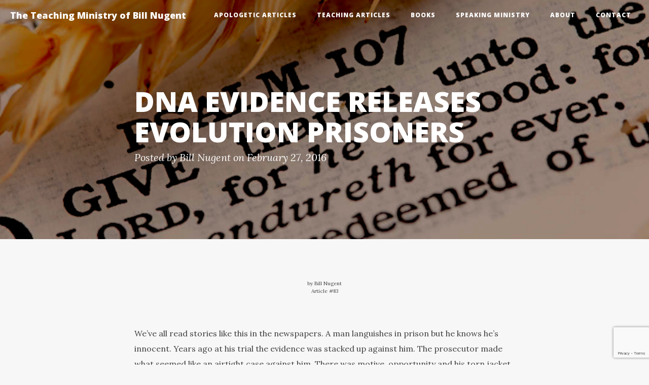

--- FILE ---
content_type: text/html; charset=UTF-8
request_url: https://bnugent.org/dna-evidence-releases-evolution-prisoners/
body_size: 39735
content:
<!DOCTYPE html>
<html lang="en-US">
<head>
<meta charset="UTF-8">
<meta name="viewport" content="width=device-width, initial-scale=1">
<link rel="profile" href="http://gmpg.org/xfn/11">
<link rel="pingback" href="https://bnugent.org/xmlrpc.php">

    <!-- HTML5 Shim and Respond.js IE8 support of HTML5 elements and media queries -->
    <!-- WARNING: Respond.js doesn't work if you view the page via file:// -->
    <!--[if lt IE 9]>
        <script src="https://oss.maxcdn.com/libs/html5shiv/3.7.0/html5shiv.js"></script>
        <script src="https://oss.maxcdn.com/libs/respond.js/1.4.2/respond.min.js"></script>
    <![endif]-->
    <link rel="stylesheet" href="https://maxcdn.bootstrapcdn.com/font-awesome/4.5.0/css/font-awesome.min.css">
<script id="mcjs">!function(c,h,i,m,p){m=c.createElement(h),p=c.getElementsByTagName(h)[0],m.async=1,m.src=i,p.parentNode.insertBefore(m,p)}(document,"script","https://chimpstatic.com/mcjs-connected/js/users/9df25029048a9a91061bc1167/f9c21c287139b09f9e6021d37.js");</script>
<title>DNA EVIDENCE RELEASES EVOLUTION PRISONERS &#8211; The Teaching Ministry of Bill Nugent</title>
<meta name='robots' content='max-image-preview:large' />
	<style>img:is([sizes="auto" i], [sizes^="auto," i]) { contain-intrinsic-size: 3000px 1500px }</style>
	<link rel='dns-prefetch' href='//maxcdn.bootstrapcdn.com' />
<link rel='dns-prefetch' href='//fonts.googleapis.com' />
<link rel="alternate" type="application/rss+xml" title="The Teaching Ministry of Bill Nugent &raquo; Feed" href="https://bnugent.org/feed/" />
<link rel="alternate" type="application/rss+xml" title="The Teaching Ministry of Bill Nugent &raquo; Comments Feed" href="https://bnugent.org/comments/feed/" />
<link rel="alternate" type="application/rss+xml" title="The Teaching Ministry of Bill Nugent &raquo; DNA EVIDENCE RELEASES EVOLUTION PRISONERS Comments Feed" href="https://bnugent.org/dna-evidence-releases-evolution-prisoners/feed/" />
<script type="text/javascript">
/* <![CDATA[ */
window._wpemojiSettings = {"baseUrl":"https:\/\/s.w.org\/images\/core\/emoji\/15.0.3\/72x72\/","ext":".png","svgUrl":"https:\/\/s.w.org\/images\/core\/emoji\/15.0.3\/svg\/","svgExt":".svg","source":{"concatemoji":"https:\/\/bnugent.org\/wp-includes\/js\/wp-emoji-release.min.js?ver=6.7.4"}};
/*! This file is auto-generated */
!function(i,n){var o,s,e;function c(e){try{var t={supportTests:e,timestamp:(new Date).valueOf()};sessionStorage.setItem(o,JSON.stringify(t))}catch(e){}}function p(e,t,n){e.clearRect(0,0,e.canvas.width,e.canvas.height),e.fillText(t,0,0);var t=new Uint32Array(e.getImageData(0,0,e.canvas.width,e.canvas.height).data),r=(e.clearRect(0,0,e.canvas.width,e.canvas.height),e.fillText(n,0,0),new Uint32Array(e.getImageData(0,0,e.canvas.width,e.canvas.height).data));return t.every(function(e,t){return e===r[t]})}function u(e,t,n){switch(t){case"flag":return n(e,"\ud83c\udff3\ufe0f\u200d\u26a7\ufe0f","\ud83c\udff3\ufe0f\u200b\u26a7\ufe0f")?!1:!n(e,"\ud83c\uddfa\ud83c\uddf3","\ud83c\uddfa\u200b\ud83c\uddf3")&&!n(e,"\ud83c\udff4\udb40\udc67\udb40\udc62\udb40\udc65\udb40\udc6e\udb40\udc67\udb40\udc7f","\ud83c\udff4\u200b\udb40\udc67\u200b\udb40\udc62\u200b\udb40\udc65\u200b\udb40\udc6e\u200b\udb40\udc67\u200b\udb40\udc7f");case"emoji":return!n(e,"\ud83d\udc26\u200d\u2b1b","\ud83d\udc26\u200b\u2b1b")}return!1}function f(e,t,n){var r="undefined"!=typeof WorkerGlobalScope&&self instanceof WorkerGlobalScope?new OffscreenCanvas(300,150):i.createElement("canvas"),a=r.getContext("2d",{willReadFrequently:!0}),o=(a.textBaseline="top",a.font="600 32px Arial",{});return e.forEach(function(e){o[e]=t(a,e,n)}),o}function t(e){var t=i.createElement("script");t.src=e,t.defer=!0,i.head.appendChild(t)}"undefined"!=typeof Promise&&(o="wpEmojiSettingsSupports",s=["flag","emoji"],n.supports={everything:!0,everythingExceptFlag:!0},e=new Promise(function(e){i.addEventListener("DOMContentLoaded",e,{once:!0})}),new Promise(function(t){var n=function(){try{var e=JSON.parse(sessionStorage.getItem(o));if("object"==typeof e&&"number"==typeof e.timestamp&&(new Date).valueOf()<e.timestamp+604800&&"object"==typeof e.supportTests)return e.supportTests}catch(e){}return null}();if(!n){if("undefined"!=typeof Worker&&"undefined"!=typeof OffscreenCanvas&&"undefined"!=typeof URL&&URL.createObjectURL&&"undefined"!=typeof Blob)try{var e="postMessage("+f.toString()+"("+[JSON.stringify(s),u.toString(),p.toString()].join(",")+"));",r=new Blob([e],{type:"text/javascript"}),a=new Worker(URL.createObjectURL(r),{name:"wpTestEmojiSupports"});return void(a.onmessage=function(e){c(n=e.data),a.terminate(),t(n)})}catch(e){}c(n=f(s,u,p))}t(n)}).then(function(e){for(var t in e)n.supports[t]=e[t],n.supports.everything=n.supports.everything&&n.supports[t],"flag"!==t&&(n.supports.everythingExceptFlag=n.supports.everythingExceptFlag&&n.supports[t]);n.supports.everythingExceptFlag=n.supports.everythingExceptFlag&&!n.supports.flag,n.DOMReady=!1,n.readyCallback=function(){n.DOMReady=!0}}).then(function(){return e}).then(function(){var e;n.supports.everything||(n.readyCallback(),(e=n.source||{}).concatemoji?t(e.concatemoji):e.wpemoji&&e.twemoji&&(t(e.twemoji),t(e.wpemoji)))}))}((window,document),window._wpemojiSettings);
/* ]]> */
</script>
<style id='wp-emoji-styles-inline-css' type='text/css'>

	img.wp-smiley, img.emoji {
		display: inline !important;
		border: none !important;
		box-shadow: none !important;
		height: 1em !important;
		width: 1em !important;
		margin: 0 0.07em !important;
		vertical-align: -0.1em !important;
		background: none !important;
		padding: 0 !important;
	}
</style>
<link rel='stylesheet' id='wp-block-library-css' href='https://bnugent.org/wp-includes/css/dist/block-library/style.min.css?ver=6.7.4' type='text/css' media='all' />
<style id='classic-theme-styles-inline-css' type='text/css'>
/*! This file is auto-generated */
.wp-block-button__link{color:#fff;background-color:#32373c;border-radius:9999px;box-shadow:none;text-decoration:none;padding:calc(.667em + 2px) calc(1.333em + 2px);font-size:1.125em}.wp-block-file__button{background:#32373c;color:#fff;text-decoration:none}
</style>
<style id='global-styles-inline-css' type='text/css'>
:root{--wp--preset--aspect-ratio--square: 1;--wp--preset--aspect-ratio--4-3: 4/3;--wp--preset--aspect-ratio--3-4: 3/4;--wp--preset--aspect-ratio--3-2: 3/2;--wp--preset--aspect-ratio--2-3: 2/3;--wp--preset--aspect-ratio--16-9: 16/9;--wp--preset--aspect-ratio--9-16: 9/16;--wp--preset--color--black: #000000;--wp--preset--color--cyan-bluish-gray: #abb8c3;--wp--preset--color--white: #ffffff;--wp--preset--color--pale-pink: #f78da7;--wp--preset--color--vivid-red: #cf2e2e;--wp--preset--color--luminous-vivid-orange: #ff6900;--wp--preset--color--luminous-vivid-amber: #fcb900;--wp--preset--color--light-green-cyan: #7bdcb5;--wp--preset--color--vivid-green-cyan: #00d084;--wp--preset--color--pale-cyan-blue: #8ed1fc;--wp--preset--color--vivid-cyan-blue: #0693e3;--wp--preset--color--vivid-purple: #9b51e0;--wp--preset--gradient--vivid-cyan-blue-to-vivid-purple: linear-gradient(135deg,rgba(6,147,227,1) 0%,rgb(155,81,224) 100%);--wp--preset--gradient--light-green-cyan-to-vivid-green-cyan: linear-gradient(135deg,rgb(122,220,180) 0%,rgb(0,208,130) 100%);--wp--preset--gradient--luminous-vivid-amber-to-luminous-vivid-orange: linear-gradient(135deg,rgba(252,185,0,1) 0%,rgba(255,105,0,1) 100%);--wp--preset--gradient--luminous-vivid-orange-to-vivid-red: linear-gradient(135deg,rgba(255,105,0,1) 0%,rgb(207,46,46) 100%);--wp--preset--gradient--very-light-gray-to-cyan-bluish-gray: linear-gradient(135deg,rgb(238,238,238) 0%,rgb(169,184,195) 100%);--wp--preset--gradient--cool-to-warm-spectrum: linear-gradient(135deg,rgb(74,234,220) 0%,rgb(151,120,209) 20%,rgb(207,42,186) 40%,rgb(238,44,130) 60%,rgb(251,105,98) 80%,rgb(254,248,76) 100%);--wp--preset--gradient--blush-light-purple: linear-gradient(135deg,rgb(255,206,236) 0%,rgb(152,150,240) 100%);--wp--preset--gradient--blush-bordeaux: linear-gradient(135deg,rgb(254,205,165) 0%,rgb(254,45,45) 50%,rgb(107,0,62) 100%);--wp--preset--gradient--luminous-dusk: linear-gradient(135deg,rgb(255,203,112) 0%,rgb(199,81,192) 50%,rgb(65,88,208) 100%);--wp--preset--gradient--pale-ocean: linear-gradient(135deg,rgb(255,245,203) 0%,rgb(182,227,212) 50%,rgb(51,167,181) 100%);--wp--preset--gradient--electric-grass: linear-gradient(135deg,rgb(202,248,128) 0%,rgb(113,206,126) 100%);--wp--preset--gradient--midnight: linear-gradient(135deg,rgb(2,3,129) 0%,rgb(40,116,252) 100%);--wp--preset--font-size--small: 13px;--wp--preset--font-size--medium: 20px;--wp--preset--font-size--large: 36px;--wp--preset--font-size--x-large: 42px;--wp--preset--spacing--20: 0.44rem;--wp--preset--spacing--30: 0.67rem;--wp--preset--spacing--40: 1rem;--wp--preset--spacing--50: 1.5rem;--wp--preset--spacing--60: 2.25rem;--wp--preset--spacing--70: 3.38rem;--wp--preset--spacing--80: 5.06rem;--wp--preset--shadow--natural: 6px 6px 9px rgba(0, 0, 0, 0.2);--wp--preset--shadow--deep: 12px 12px 50px rgba(0, 0, 0, 0.4);--wp--preset--shadow--sharp: 6px 6px 0px rgba(0, 0, 0, 0.2);--wp--preset--shadow--outlined: 6px 6px 0px -3px rgba(255, 255, 255, 1), 6px 6px rgba(0, 0, 0, 1);--wp--preset--shadow--crisp: 6px 6px 0px rgba(0, 0, 0, 1);}:where(.is-layout-flex){gap: 0.5em;}:where(.is-layout-grid){gap: 0.5em;}body .is-layout-flex{display: flex;}.is-layout-flex{flex-wrap: wrap;align-items: center;}.is-layout-flex > :is(*, div){margin: 0;}body .is-layout-grid{display: grid;}.is-layout-grid > :is(*, div){margin: 0;}:where(.wp-block-columns.is-layout-flex){gap: 2em;}:where(.wp-block-columns.is-layout-grid){gap: 2em;}:where(.wp-block-post-template.is-layout-flex){gap: 1.25em;}:where(.wp-block-post-template.is-layout-grid){gap: 1.25em;}.has-black-color{color: var(--wp--preset--color--black) !important;}.has-cyan-bluish-gray-color{color: var(--wp--preset--color--cyan-bluish-gray) !important;}.has-white-color{color: var(--wp--preset--color--white) !important;}.has-pale-pink-color{color: var(--wp--preset--color--pale-pink) !important;}.has-vivid-red-color{color: var(--wp--preset--color--vivid-red) !important;}.has-luminous-vivid-orange-color{color: var(--wp--preset--color--luminous-vivid-orange) !important;}.has-luminous-vivid-amber-color{color: var(--wp--preset--color--luminous-vivid-amber) !important;}.has-light-green-cyan-color{color: var(--wp--preset--color--light-green-cyan) !important;}.has-vivid-green-cyan-color{color: var(--wp--preset--color--vivid-green-cyan) !important;}.has-pale-cyan-blue-color{color: var(--wp--preset--color--pale-cyan-blue) !important;}.has-vivid-cyan-blue-color{color: var(--wp--preset--color--vivid-cyan-blue) !important;}.has-vivid-purple-color{color: var(--wp--preset--color--vivid-purple) !important;}.has-black-background-color{background-color: var(--wp--preset--color--black) !important;}.has-cyan-bluish-gray-background-color{background-color: var(--wp--preset--color--cyan-bluish-gray) !important;}.has-white-background-color{background-color: var(--wp--preset--color--white) !important;}.has-pale-pink-background-color{background-color: var(--wp--preset--color--pale-pink) !important;}.has-vivid-red-background-color{background-color: var(--wp--preset--color--vivid-red) !important;}.has-luminous-vivid-orange-background-color{background-color: var(--wp--preset--color--luminous-vivid-orange) !important;}.has-luminous-vivid-amber-background-color{background-color: var(--wp--preset--color--luminous-vivid-amber) !important;}.has-light-green-cyan-background-color{background-color: var(--wp--preset--color--light-green-cyan) !important;}.has-vivid-green-cyan-background-color{background-color: var(--wp--preset--color--vivid-green-cyan) !important;}.has-pale-cyan-blue-background-color{background-color: var(--wp--preset--color--pale-cyan-blue) !important;}.has-vivid-cyan-blue-background-color{background-color: var(--wp--preset--color--vivid-cyan-blue) !important;}.has-vivid-purple-background-color{background-color: var(--wp--preset--color--vivid-purple) !important;}.has-black-border-color{border-color: var(--wp--preset--color--black) !important;}.has-cyan-bluish-gray-border-color{border-color: var(--wp--preset--color--cyan-bluish-gray) !important;}.has-white-border-color{border-color: var(--wp--preset--color--white) !important;}.has-pale-pink-border-color{border-color: var(--wp--preset--color--pale-pink) !important;}.has-vivid-red-border-color{border-color: var(--wp--preset--color--vivid-red) !important;}.has-luminous-vivid-orange-border-color{border-color: var(--wp--preset--color--luminous-vivid-orange) !important;}.has-luminous-vivid-amber-border-color{border-color: var(--wp--preset--color--luminous-vivid-amber) !important;}.has-light-green-cyan-border-color{border-color: var(--wp--preset--color--light-green-cyan) !important;}.has-vivid-green-cyan-border-color{border-color: var(--wp--preset--color--vivid-green-cyan) !important;}.has-pale-cyan-blue-border-color{border-color: var(--wp--preset--color--pale-cyan-blue) !important;}.has-vivid-cyan-blue-border-color{border-color: var(--wp--preset--color--vivid-cyan-blue) !important;}.has-vivid-purple-border-color{border-color: var(--wp--preset--color--vivid-purple) !important;}.has-vivid-cyan-blue-to-vivid-purple-gradient-background{background: var(--wp--preset--gradient--vivid-cyan-blue-to-vivid-purple) !important;}.has-light-green-cyan-to-vivid-green-cyan-gradient-background{background: var(--wp--preset--gradient--light-green-cyan-to-vivid-green-cyan) !important;}.has-luminous-vivid-amber-to-luminous-vivid-orange-gradient-background{background: var(--wp--preset--gradient--luminous-vivid-amber-to-luminous-vivid-orange) !important;}.has-luminous-vivid-orange-to-vivid-red-gradient-background{background: var(--wp--preset--gradient--luminous-vivid-orange-to-vivid-red) !important;}.has-very-light-gray-to-cyan-bluish-gray-gradient-background{background: var(--wp--preset--gradient--very-light-gray-to-cyan-bluish-gray) !important;}.has-cool-to-warm-spectrum-gradient-background{background: var(--wp--preset--gradient--cool-to-warm-spectrum) !important;}.has-blush-light-purple-gradient-background{background: var(--wp--preset--gradient--blush-light-purple) !important;}.has-blush-bordeaux-gradient-background{background: var(--wp--preset--gradient--blush-bordeaux) !important;}.has-luminous-dusk-gradient-background{background: var(--wp--preset--gradient--luminous-dusk) !important;}.has-pale-ocean-gradient-background{background: var(--wp--preset--gradient--pale-ocean) !important;}.has-electric-grass-gradient-background{background: var(--wp--preset--gradient--electric-grass) !important;}.has-midnight-gradient-background{background: var(--wp--preset--gradient--midnight) !important;}.has-small-font-size{font-size: var(--wp--preset--font-size--small) !important;}.has-medium-font-size{font-size: var(--wp--preset--font-size--medium) !important;}.has-large-font-size{font-size: var(--wp--preset--font-size--large) !important;}.has-x-large-font-size{font-size: var(--wp--preset--font-size--x-large) !important;}
:where(.wp-block-post-template.is-layout-flex){gap: 1.25em;}:where(.wp-block-post-template.is-layout-grid){gap: 1.25em;}
:where(.wp-block-columns.is-layout-flex){gap: 2em;}:where(.wp-block-columns.is-layout-grid){gap: 2em;}
:root :where(.wp-block-pullquote){font-size: 1.5em;line-height: 1.6;}
</style>
<link rel='stylesheet' id='contact-form-7-css' href='https://bnugent.org/wp-content/plugins/contact-form-7/includes/css/styles.css?ver=6.0.3' type='text/css' media='all' />
<link rel='stylesheet' id='searchandfilter-css' href='https://bnugent.org/wp-content/plugins/search-filter/style.css?ver=1' type='text/css' media='all' />
<link rel='stylesheet' id='cleanblog-style-css' href='https://bnugent.org/wp-content/themes/cleanblog-master/style.css?ver=6.7.4' type='text/css' media='all' />
<link rel='stylesheet' id='cleanblog-bootstrap-css' href='https://bnugent.org/wp-content/themes/cleanblog-master/css/bootstrap.min.css?ver=6.7.4' type='text/css' media='all' />
<link rel='stylesheet' id='cleanblog-theme-css' href='https://bnugent.org/wp-content/themes/cleanblog-master/css/clean-blog.min.css?ver=6.7.4' type='text/css' media='all' />
<link rel='stylesheet' id='cleanblog-fontawesome-css' href='//maxcdn.bootstrapcdn.com/font-awesome/4.5.0/css/font-awesome.min.css?ver=6.7.4' type='text/css' media='all' />
<link rel='stylesheet' id='cleanblog-lora-css' href='//fonts.googleapis.com/css?family=Lora%3A400%2C700%2C400italic%2C700italic&#038;ver=6.7.4' type='text/css' media='all' />
<link rel='stylesheet' id='cleanblog-opensans-css' href='//fonts.googleapis.com/css?family=Open+Sans%3A300italic%2C400italic%2C600italic%2C700italic%2C800italic%2C400%2C300%2C600%2C700%2C800&#038;ver=6.7.4' type='text/css' media='all' />
<link rel="https://api.w.org/" href="https://bnugent.org/wp-json/" /><link rel="alternate" title="JSON" type="application/json" href="https://bnugent.org/wp-json/wp/v2/posts/172" /><link rel="EditURI" type="application/rsd+xml" title="RSD" href="https://bnugent.org/xmlrpc.php?rsd" />
<meta name="generator" content="WordPress 6.7.4" />
<link rel="canonical" href="https://bnugent.org/dna-evidence-releases-evolution-prisoners/" />
<link rel='shortlink' href='https://bnugent.org/?p=172' />
<link rel="alternate" title="oEmbed (JSON)" type="application/json+oembed" href="https://bnugent.org/wp-json/oembed/1.0/embed?url=https%3A%2F%2Fbnugent.org%2Fdna-evidence-releases-evolution-prisoners%2F" />
<link rel="alternate" title="oEmbed (XML)" type="text/xml+oembed" href="https://bnugent.org/wp-json/oembed/1.0/embed?url=https%3A%2F%2Fbnugent.org%2Fdna-evidence-releases-evolution-prisoners%2F&#038;format=xml" />
	<style type="text/css">
		-moz-selection,
		::selection{
			background: ;
		}
		body{
			webkit-tap-highlight-color: ;
		}
		a:hover {
			color: ;
		}
		.pager li>a:hover, .pager li>a:focus {
			color: #fff;
			background-color: ;
			border: 1px solid ;
		}

		button:hover,
		input[type="button"]:hover,
		input[type="reset"]:hover,
		input[type="submit"]:hover {
			background: ;
			border-color: ;
		}

		button:focus,
		input[type="button"]:focus,
		input[type="reset"]:focus,
		input[type="submit"]:focus,
		button:active,
		input[type="button"]:active,
		input[type="reset"]:active,
		input[type="submit"]:active {
			background: ;
			border-color: ;
		}
		
		input[type="text"]:focus,
		input[type="email"]:focus,
		input[type="url"]:focus,
		input[type="password"]:focus,
		input[type="search"]:focus,
		textarea:focus {
			border: 1px solid ;
		}
		
		.navbar-custom.is-fixed .nav li a:hover, .navbar-custom.is-fixed .nav li a:focus {
			color: ;
		}
		
				body.admin-bar .navbar-custom.is-fixed { top:-32px; }

		header.intro-header { position: relative; }

		header.intro-header .row {
		z-index: 3;
		position: relative;
		}

		header.intro-header .container:after {
		background: rgba(0,0,0,0.2);
		z-index: 2;
		content: '';
		width: 100%;
		height: 100%;
		display: block;
		position: absolute;
		top: 0;
		left: 0;
		}

		@media only screen and (min-width: 1170px)
		.navbar-custom {
		z-index: 9999;
		}
			</style>
</head>

<body class="post-template-default single single-post postid-172 single-format-standard group-blog">
<script>
  (function(i,s,o,g,r,a,m){i['GoogleAnalyticsObject']=r;i[r]=i[r]||function(){
  (i[r].q=i[r].q||[]).push(arguments)},i[r].l=1*new Date();a=s.createElement(o),
  m=s.getElementsByTagName(o)[0];a.async=1;a.src=g;m.parentNode.insertBefore(a,m)
  })(window,document,'script','https://www.google-analytics.com/analytics.js','ga');

  ga('create', 'UA-78376226-1', 'auto');
  ga('require', 'linkid');
  ga('send', 'pageview');

</script>    <!-- Navigation -->
    <nav class="navbar navbar-default navbar-custom navbar-fixed-top">
        <div class="container-fluid">
            <!-- Brand and toggle get grouped for better mobile display -->
            <div class="navbar-header page-scroll">
                <button type="button" class="navbar-toggle" data-toggle="collapse" data-target="#bs-example-navbar-collapse-1">
                    <span class="sr-only">Toggle Navigation</span>
                    <span class="icon-bar"></span>
                    <span class="icon-bar"></span>
                    <span class="icon-bar"></span>
                </button>
									<a href="https://bnugent.org/" rel="home" class="navbar-brand">The Teaching Ministry of Bill Nugent</a>
				            </div>

            <!-- Collect the nav links, forms, and other content for toggling -->
            <div class="collapse navbar-collapse" id="bs-example-navbar-collapse-1">
				<ul class="nav navbar-nav navbar-right">
				<li id="menu-item-631" class="menu-item menu-item-type-post_type menu-item-object-page menu-item-631"><a href="https://bnugent.org/apologetic-articles/">Apologetic Articles</a></li>
<li id="menu-item-621" class="menu-item menu-item-type-post_type menu-item-object-page menu-item-621"><a href="https://bnugent.org/teaching-articles/">Teaching Articles</a></li>
<li id="menu-item-619" class="menu-item menu-item-type-post_type menu-item-object-page menu-item-619"><a href="https://bnugent.org/books/">Books</a></li>
<li id="menu-item-713" class="menu-item menu-item-type-post_type menu-item-object-page menu-item-713"><a href="https://bnugent.org/speaking-ministry/">Speaking Ministry</a></li>
<li id="menu-item-800" class="menu-item menu-item-type-post_type menu-item-object-page menu-item-800"><a href="https://bnugent.org/about/">About</a></li>
<li id="menu-item-708" class="menu-item menu-item-type-post_type menu-item-object-page menu-item-708"><a href="https://bnugent.org/contact/">Contact</a></li>
				</ul>
            </div>
            <!-- /.navbar-collapse -->
        </div>
        <!-- /.container -->
    </nav>
	
	
		
    <!-- Page Header -->
    <!-- Set your background image for this header on the line below. -->
	    <header class="intro-header" style="background-color: ; background-image: url('https://bnugent.org/wp-content/uploads/2016/03/DTF-Header-1.png')">
        <div class="container">
            <div class="row">
                <div class="col-lg-8 col-lg-offset-2 col-md-10 col-md-offset-1">
                    <div class="post-heading">
                        <h1>DNA EVIDENCE RELEASES EVOLUTION PRISONERS</h1>
			                        <span class="meta"><span class="byline"> Posted by <span class="author vcard"><a class="url fn n" href="https://bnugent.org/author/bill-nugent/" title="View all posts by Bill Nugent" rel="author">Bill Nugent</a></span></span> <span class="posted-on">on <time class="entry-date published" datetime="2016-02-27T16:56:54+00:00">February 27, 2016</time><time class="updated" datetime="2016-03-02T20:50:03+00:00">March 2, 2016</time></span></span>
                    </div>
                </div>
            </div>
        </div>
    </header>
	
		

    <!-- Main Content -->
    <div class="container">
        <div class="row">
<script src="http://ajax.googleapis.com/ajax/libs/jquery/1/jquery.min.js"></script>

		<div class="col-lg-8 col-lg-offset-2 col-md-10 col-md-offset-1">

			
		
						
			
<p><font size="1"></p>
<p style="text-align: center;">by Bill Nugent</span><br />
Article #83</span></p>
<p></font></p>
<p></center><span style="font-size: large;"> </span><span style="font-size: medium;"><br />
We&#8217;ve all read stories like this in the newspapers. A man languishes in prison but he knows he&#8217;s innocent. Years ago at his trial the evidence was stacked up against him. The prosecutor made what seemed like an airtight case against him. There was motive, opportunity and his torn jacket was left at the scene of the murder. He had no alibi. There was other physical evidence: the attacker had bled from a small wound during the struggle. The crime took place before DNA analysis was developed as a crime solving tool. An innocent man was framed by circumstantial evidence.</span></p>
<p>Years later DNA analysis is done on the blood sample that came from the murderer and it proves that the man in prison for the crime is not the real culprit. He is then released from prison with great fanfare. Over 200 people have been released from prison in the United States in recent years by DNA evidence.</p>
<p>There is another form of DNA evidence that must grip our attention today. It is the irrefutable biochemical evidence that the DNA molecule of single-celled life is so complex as to not possibly have formed by random processes. Even the simplest bacteria that could possibly exist has at minimum 100,000 nucleotide rungs on the &#8220;ladder&#8221; of its DNA. DNA in this example is one molecule with at minimum 100,000 complex parts that has to be assembled in precise order for life even on this small scale to be possible.</p>
<p>Darwin and his colleagues didn&#8217;t have any idea of the immense complexity of single-celled organisms. Darwin didn&#8217;t know DNA existed much less its complexity. The great minds of science led the political philosophers and educators into the prison of atheistic evolution. They denied the existence of God and rejected God&#8217;s morals. Western civilization began its collapse which made the 20th century bloodier than all other centuries.</p>
<p>In recent years however, there has risen a new movement in science called Intelligent Design. Scientists such as Michael Behe, William Demski and Michael Denton have studied the evidence, including the DNA evidence and come to the inescapable conclusion that there are overwhelming evidences of design at all levels of physical existence.</p>
<p>Many, if not most, of the scientists in the Intelligent Design Movement did not start with religious presuppositions. It was their discoveries in science and probability analysis that caused them to conclude that an intelligent designer was behind it all.</p>
<p>Humanity is at last being set free from the prison of atheistic evolutionary materialism. The hyper-complexity of DNA is just one part of the evidence that sets us free from the soul imprisoning doctrine of evolution.</p>
<p>New respect is being shown to God. Communism, a political ideology ultimately based on atheistic evolution, has fallen in nation after nation. Those in academia who still cling to evolution have not looked at the facts in an objective way. They have made a decades long emotional commitment to the doctrines of materialism and have difficulty grappling with the facts in an unbiased rational way. Let us pray that they too will honestly face the most recent findings of science and begin to acknowledge the existence of God.</p>
<p>&nbsp;</p>

			
			
<br />
<br />
(C) 2016 William P. Nugent, permission granted to email or republish for Christian outreach.
</p>
</div>
			<div class="postfooter">
				<span class="cat-links">Posted in <a href="https://bnugent.org/category/apologetic/" rel="category tag">Apologetic</a>, <a href="https://bnugent.org/category/archive/" rel="category tag">Archive</a> &nbsp;&middot;&nbsp; </span><span class="tags-links">Tagged <a href="https://bnugent.org/tag/dna-evidence/" rel="tag">DNA EVIDENCE</a>, <a href="https://bnugent.org/tag/prisoners/" rel="tag">PRISONERS</a></span>			</div>
			<!-- /.postfooter -->

		
<div id="comments" class="comments-area">

	
	
	
		<div id="respond" class="comment-respond">
		<h3 id="reply-title" class="comment-reply-title">Leave a Reply <small><a rel="nofollow" id="cancel-comment-reply-link" href="/dna-evidence-releases-evolution-prisoners/#respond" style="display:none;">Cancel reply</a></small></h3><form action="https://bnugent.org/wp-comments-post.php" method="post" id="commentform" class="comment-form" novalidate><p class="comment-notes"><span id="email-notes">Your email address will not be published.</span> <span class="required-field-message">Required fields are marked <span class="required">*</span></span></p><p class="comment-form-comment"><label for="comment">Comment <span class="required">*</span></label> <textarea autocomplete="new-password"  id="a9da24a2c0"  name="a9da24a2c0"   cols="45" rows="8" maxlength="65525" required></textarea><textarea id="comment" aria-label="hp-comment" aria-hidden="true" name="comment" autocomplete="new-password" style="padding:0 !important;clip:rect(1px, 1px, 1px, 1px) !important;position:absolute !important;white-space:nowrap !important;height:1px !important;width:1px !important;overflow:hidden !important;" tabindex="-1"></textarea><script data-noptimize>document.getElementById("comment").setAttribute( "id", "a67d0d8ac7c5e7479541aef2320dd0c1" );document.getElementById("a9da24a2c0").setAttribute( "id", "comment" );</script></p><p class="comment-form-author"><label for="author">Name <span class="required">*</span></label> <input id="author" name="author" type="text" value="" size="30" maxlength="245" autocomplete="name" required /></p>
<p class="comment-form-email"><label for="email">Email <span class="required">*</span></label> <input id="email" name="email" type="email" value="" size="30" maxlength="100" aria-describedby="email-notes" autocomplete="email" required /></p>
<p class="comment-form-url"><label for="url">Website</label> <input id="url" name="url" type="url" value="" size="30" maxlength="200" autocomplete="url" /></p>
<p class="comment-form-cookies-consent"><input id="wp-comment-cookies-consent" name="wp-comment-cookies-consent" type="checkbox" value="yes" /> <label for="wp-comment-cookies-consent">Save my name, email, and website in this browser for the next time I comment.</label></p>
<p class="form-submit"><input name="submit" type="submit" id="submit" class="submit" value="Post Comment" /> <input type='hidden' name='comment_post_ID' value='172' id='comment_post_ID' />
<input type='hidden' name='comment_parent' id='comment_parent' value='0' />
</p></form>	</div><!-- #respond -->
	
</div><!-- #comments -->

				
			
		</div>
		<!-- /.col-lg-8.col-lg-offset-2.col-md-10.col-md-offset-1 -->


       </div>
	   <!-- /.row -->
    </div>
	<!-- /.container -->
    <hr class="footer">

    <!-- Footer -->
    <footer>
        <div class="container">
            <div class="row">
                <div class="col-lg-4">
		   <h2><a href="/">The Teaching Ministry of Bill Nugent<br>Christian Apologetics, The Manifestation of the Sons of God and Messianic Judaism</a></h2>
                        <a href="/about/">
                        Learn more
                        <div class="svg"><i class="fa fa-long-arrow-right"></i>
                        </div>
                        </a>
                </div>
                <div class="col-lg-2">
                                    
                </div>
                <div class="col-lg-2">
                    <h3>Social</h3>
                    <ul class="footer_link">
                        <li><a href="http://www.facebook.com/manifestationofthesons"><i class="fa fa-facebook"></i></a></li>
                        <!--li><a href="#"><i class="fa fa-twitter"></i></a></li-->
                    </ul>
                </div>
                <div class="col-lg-4">
                    <h3>Bill writes a monthly apologetic article series called 'Defending the Faith.' Subscribe to get one article each month.</h3>
                      
  
  <div class="
    mailpoet_form_popup_overlay
      "></div>
  <div
    id="mailpoet_form_1"
    class="
      mailpoet_form
      mailpoet_form_shortcode
      mailpoet_form_position_
      mailpoet_form_animation_
    "
      >

    <style type="text/css">
     #mailpoet_form_1 .mailpoet_form {  }
#mailpoet_form_1 .mailpoet_paragraph { line-height: 20px; display: inline-block; float: left; }
#mailpoet_form_1 .mailpoet_segment_label, #mailpoet_form_1 .mailpoet_text_label, #mailpoet_form_1 .mailpoet_textarea_label, #mailpoet_form_1 .mailpoet_select_label, #mailpoet_form_1 .mailpoet_radio_label, #mailpoet_form_1 .mailpoet_checkbox_label, #mailpoet_form_1 .mailpoet_list_label, #mailpoet_form_1 .mailpoet_date_label { display: block; font-weight: bold; }
#mailpoet_form_1 .mailpoet_text, #mailpoet_form_1 .mailpoet_textarea, #mailpoet_form_1 .mailpoet_select, #mailpoet_form_1 .mailpoet_date_month, #mailpoet_form_1 .mailpoet_date_day, #mailpoet_form_1 .mailpoet_date_year, #mailpoet_form_1 .mailpoet_date { display: block; }
#mailpoet_form_1 .mailpoet_text, #mailpoet_form_1 .mailpoet_textarea { padding: 9px 9px 12px 9px; width: 200px; }
#mailpoet_form_1 .mailpoet_checkbox {  }
#mailpoet_form_1 input.mailpoet_submit { padding: 13px 25px; }
#mailpoet_form_1 .mailpoet_divider {  }
#mailpoet_form_1 .mailpoet_message {  }
#mailpoet_form_1 .mailpoet_validate_success { color: #468847; }
#mailpoet_form_1 .mailpoet_validate_error { color: #b94a48; }#mailpoet_form_1{;}#mailpoet_form_1 .mailpoet_message {margin: 0; padding: 0 20px;}#mailpoet_form_1 .mailpoet_paragraph.last {margin-bottom: 0} @media (max-width: 500px) {#mailpoet_form_1 {background-image: none;}} @media (min-width: 500px) {#mailpoet_form_1 .last .mailpoet_paragraph:last-child {margin-bottom: 0}}  @media (max-width: 500px) {#mailpoet_form_1 .mailpoet_form_column:last-child .mailpoet_paragraph:last-child {margin-bottom: 0}} 
    </style>

    <form
      target="_self"
      method="post"
      action="https://bnugent.org/wp-admin/admin-post.php?action=mailpoet_subscription_form"
      class="mailpoet_form mailpoet_form_form mailpoet_form_shortcode"
      novalidate
      data-delay=""
      data-exit-intent-enabled=""
      data-font-family=""
      data-cookie-expiration-time=""
    >
      <input type="hidden" name="data[form_id]" value="1" />
      <input type="hidden" name="token" value="34ba7e5d09" />
      <input type="hidden" name="api_version" value="v1" />
      <input type="hidden" name="endpoint" value="subscribers" />
      <input type="hidden" name="mailpoet_method" value="subscribe" />

      <label class="mailpoet_hp_email_label" style="display: none !important;">Please leave this field empty<input type="email" name="data[email]"/></label><div class="mailpoet_paragraph"><input type="email" autocomplete="email" class="mailpoet_text" id="form_email_1" name="data[form_field_ZDA2MjMyNTY1OGNiX2VtYWls]" title="Enter email" value="" data-automation-id="form_email"  placeholder="Enter email *" aria-label="Enter email *" data-parsley-errors-container=".mailpoet_error_1in3d" data-parsley-required="true" required aria-required="true" data-parsley-minlength="6" data-parsley-maxlength="150" data-parsley-type-message="This value should be a valid email." data-parsley-required-message="This field is required."/><span class="mailpoet_error_1in3d"></span></div>
<div class="mailpoet_paragraph"><input type="submit" class="mailpoet_submit" value="SUBMIT" data-automation-id="subscribe-submit-button" style="border-color:transparent;" /><span class="mailpoet_form_loading"><span class="mailpoet_bounce1"></span><span class="mailpoet_bounce2"></span><span class="mailpoet_bounce3"></span></span></div>

      <div class="mailpoet_message">
        <p class="mailpoet_validate_success"
                style="display:none;"
                >Check your inbox or spam folder to confirm your subscription.
        </p>
        <p class="mailpoet_validate_error"
                style="display:none;"
                >        </p>
      </div>
    </form>

      </div>

                  </div>
                <p class="copyright text-muted">Created With Love By <a href="http://brightmarkmedia.com" rel="designer" target="_blank">Bright Mark Media LLC</a>.</p>
            </div>
			<!-- /.row -->
        </div>
		<!-- /.container -->
    </footer>
<script>
        $('.search-field').attr('placeholder','Search resources');
        $('.search-submit').after('<i class="fa fa-search"></i>');
        $('.home .home-page .post-preview.category-books').remove();
    $( document ).ready(function() {
        $('footer .php_wysija .wysija-submit').val('Subscribe');
        $('footer .php_wysija .wysija-input').attr('placeholder','Email Address');
    });
    </script>
	<!-- /footer -->

<link rel='stylesheet' id='mailpoet_public-css' href='https://bnugent.org/wp-content/plugins/mailpoet/assets/dist/css/mailpoet-public.b1f0906e.css?ver=6.7.4' type='text/css' media='all' />
<script type="text/javascript" src="https://bnugent.org/wp-includes/js/dist/hooks.min.js?ver=4d63a3d491d11ffd8ac6" id="wp-hooks-js"></script>
<script type="text/javascript" src="https://bnugent.org/wp-includes/js/dist/i18n.min.js?ver=5e580eb46a90c2b997e6" id="wp-i18n-js"></script>
<script type="text/javascript" id="wp-i18n-js-after">
/* <![CDATA[ */
wp.i18n.setLocaleData( { 'text direction\u0004ltr': [ 'ltr' ] } );
/* ]]> */
</script>
<script type="text/javascript" src="https://bnugent.org/wp-content/plugins/contact-form-7/includes/swv/js/index.js?ver=6.0.3" id="swv-js"></script>
<script type="text/javascript" id="contact-form-7-js-before">
/* <![CDATA[ */
var wpcf7 = {
    "api": {
        "root": "https:\/\/bnugent.org\/wp-json\/",
        "namespace": "contact-form-7\/v1"
    }
};
/* ]]> */
</script>
<script type="text/javascript" src="https://bnugent.org/wp-content/plugins/contact-form-7/includes/js/index.js?ver=6.0.3" id="contact-form-7-js"></script>
<script type="text/javascript" src="https://bnugent.org/wp-content/themes/cleanblog-master/js/navigation.js?ver=20150803" id="cleanblog-navigation-js"></script>
<script type="text/javascript" src="https://bnugent.org/wp-content/themes/cleanblog-master/js/skip-link-focus-fix.js?ver=20150803" id="cleanblog-skip-link-focus-fix-js"></script>
<script type="text/javascript" src="https://bnugent.org/wp-content/themes/cleanblog-master/js/jquery.min.js?ver=20150803" id="cleanblog-jquery-js"></script>
<script type="text/javascript" src="https://bnugent.org/wp-content/themes/cleanblog-master/js/bootstrap.min.js?ver=20150803" id="cleanblog-bootstrap-js"></script>
<script type="text/javascript" src="https://bnugent.org/wp-content/themes/cleanblog-master/js/clean-blog.min.js?ver=20150803" id="cleanblog-theme-js"></script>
<script type="text/javascript" src="https://bnugent.org/wp-includes/js/comment-reply.min.js?ver=6.7.4" id="comment-reply-js" async="async" data-wp-strategy="async"></script>
<script type="text/javascript" src="https://www.google.com/recaptcha/api.js?render=6Lcu6cIqAAAAAO1GpTBZrNah7KehO64p9JzI1HTc&amp;ver=3.0" id="google-recaptcha-js"></script>
<script type="text/javascript" src="https://bnugent.org/wp-includes/js/dist/vendor/wp-polyfill.min.js?ver=3.15.0" id="wp-polyfill-js"></script>
<script type="text/javascript" id="wpcf7-recaptcha-js-before">
/* <![CDATA[ */
var wpcf7_recaptcha = {
    "sitekey": "6Lcu6cIqAAAAAO1GpTBZrNah7KehO64p9JzI1HTc",
    "actions": {
        "homepage": "homepage",
        "contactform": "contactform"
    }
};
/* ]]> */
</script>
<script type="text/javascript" src="https://bnugent.org/wp-content/plugins/contact-form-7/modules/recaptcha/index.js?ver=6.0.3" id="wpcf7-recaptcha-js"></script>
<script type="text/javascript" src="https://bnugent.org/wp-includes/js/jquery/jquery.min.js?ver=3.7.1" id="jquery-core-js"></script>
<script type="text/javascript" src="https://bnugent.org/wp-includes/js/jquery/jquery-migrate.min.js?ver=3.4.1" id="jquery-migrate-js"></script>
<script type="text/javascript" id="mailpoet_public-js-extra">
/* <![CDATA[ */
var MailPoetForm = {"ajax_url":"https:\/\/bnugent.org\/wp-admin\/admin-ajax.php","is_rtl":"","ajax_common_error_message":"An error has happened while performing a request, please try again later."};
/* ]]> */
</script>
<script type="text/javascript" src="https://bnugent.org/wp-content/plugins/mailpoet/assets/dist/js/public.js?ver=5.6.2" id="mailpoet_public-js" defer="defer" data-wp-strategy="defer"></script>

</body>
</html>

--- FILE ---
content_type: text/html; charset=utf-8
request_url: https://www.google.com/recaptcha/api2/anchor?ar=1&k=6Lcu6cIqAAAAAO1GpTBZrNah7KehO64p9JzI1HTc&co=aHR0cHM6Ly9ibnVnZW50Lm9yZzo0NDM.&hl=en&v=PoyoqOPhxBO7pBk68S4YbpHZ&size=invisible&anchor-ms=20000&execute-ms=30000&cb=dmph2ckwn5cn
body_size: 48597
content:
<!DOCTYPE HTML><html dir="ltr" lang="en"><head><meta http-equiv="Content-Type" content="text/html; charset=UTF-8">
<meta http-equiv="X-UA-Compatible" content="IE=edge">
<title>reCAPTCHA</title>
<style type="text/css">
/* cyrillic-ext */
@font-face {
  font-family: 'Roboto';
  font-style: normal;
  font-weight: 400;
  font-stretch: 100%;
  src: url(//fonts.gstatic.com/s/roboto/v48/KFO7CnqEu92Fr1ME7kSn66aGLdTylUAMa3GUBHMdazTgWw.woff2) format('woff2');
  unicode-range: U+0460-052F, U+1C80-1C8A, U+20B4, U+2DE0-2DFF, U+A640-A69F, U+FE2E-FE2F;
}
/* cyrillic */
@font-face {
  font-family: 'Roboto';
  font-style: normal;
  font-weight: 400;
  font-stretch: 100%;
  src: url(//fonts.gstatic.com/s/roboto/v48/KFO7CnqEu92Fr1ME7kSn66aGLdTylUAMa3iUBHMdazTgWw.woff2) format('woff2');
  unicode-range: U+0301, U+0400-045F, U+0490-0491, U+04B0-04B1, U+2116;
}
/* greek-ext */
@font-face {
  font-family: 'Roboto';
  font-style: normal;
  font-weight: 400;
  font-stretch: 100%;
  src: url(//fonts.gstatic.com/s/roboto/v48/KFO7CnqEu92Fr1ME7kSn66aGLdTylUAMa3CUBHMdazTgWw.woff2) format('woff2');
  unicode-range: U+1F00-1FFF;
}
/* greek */
@font-face {
  font-family: 'Roboto';
  font-style: normal;
  font-weight: 400;
  font-stretch: 100%;
  src: url(//fonts.gstatic.com/s/roboto/v48/KFO7CnqEu92Fr1ME7kSn66aGLdTylUAMa3-UBHMdazTgWw.woff2) format('woff2');
  unicode-range: U+0370-0377, U+037A-037F, U+0384-038A, U+038C, U+038E-03A1, U+03A3-03FF;
}
/* math */
@font-face {
  font-family: 'Roboto';
  font-style: normal;
  font-weight: 400;
  font-stretch: 100%;
  src: url(//fonts.gstatic.com/s/roboto/v48/KFO7CnqEu92Fr1ME7kSn66aGLdTylUAMawCUBHMdazTgWw.woff2) format('woff2');
  unicode-range: U+0302-0303, U+0305, U+0307-0308, U+0310, U+0312, U+0315, U+031A, U+0326-0327, U+032C, U+032F-0330, U+0332-0333, U+0338, U+033A, U+0346, U+034D, U+0391-03A1, U+03A3-03A9, U+03B1-03C9, U+03D1, U+03D5-03D6, U+03F0-03F1, U+03F4-03F5, U+2016-2017, U+2034-2038, U+203C, U+2040, U+2043, U+2047, U+2050, U+2057, U+205F, U+2070-2071, U+2074-208E, U+2090-209C, U+20D0-20DC, U+20E1, U+20E5-20EF, U+2100-2112, U+2114-2115, U+2117-2121, U+2123-214F, U+2190, U+2192, U+2194-21AE, U+21B0-21E5, U+21F1-21F2, U+21F4-2211, U+2213-2214, U+2216-22FF, U+2308-230B, U+2310, U+2319, U+231C-2321, U+2336-237A, U+237C, U+2395, U+239B-23B7, U+23D0, U+23DC-23E1, U+2474-2475, U+25AF, U+25B3, U+25B7, U+25BD, U+25C1, U+25CA, U+25CC, U+25FB, U+266D-266F, U+27C0-27FF, U+2900-2AFF, U+2B0E-2B11, U+2B30-2B4C, U+2BFE, U+3030, U+FF5B, U+FF5D, U+1D400-1D7FF, U+1EE00-1EEFF;
}
/* symbols */
@font-face {
  font-family: 'Roboto';
  font-style: normal;
  font-weight: 400;
  font-stretch: 100%;
  src: url(//fonts.gstatic.com/s/roboto/v48/KFO7CnqEu92Fr1ME7kSn66aGLdTylUAMaxKUBHMdazTgWw.woff2) format('woff2');
  unicode-range: U+0001-000C, U+000E-001F, U+007F-009F, U+20DD-20E0, U+20E2-20E4, U+2150-218F, U+2190, U+2192, U+2194-2199, U+21AF, U+21E6-21F0, U+21F3, U+2218-2219, U+2299, U+22C4-22C6, U+2300-243F, U+2440-244A, U+2460-24FF, U+25A0-27BF, U+2800-28FF, U+2921-2922, U+2981, U+29BF, U+29EB, U+2B00-2BFF, U+4DC0-4DFF, U+FFF9-FFFB, U+10140-1018E, U+10190-1019C, U+101A0, U+101D0-101FD, U+102E0-102FB, U+10E60-10E7E, U+1D2C0-1D2D3, U+1D2E0-1D37F, U+1F000-1F0FF, U+1F100-1F1AD, U+1F1E6-1F1FF, U+1F30D-1F30F, U+1F315, U+1F31C, U+1F31E, U+1F320-1F32C, U+1F336, U+1F378, U+1F37D, U+1F382, U+1F393-1F39F, U+1F3A7-1F3A8, U+1F3AC-1F3AF, U+1F3C2, U+1F3C4-1F3C6, U+1F3CA-1F3CE, U+1F3D4-1F3E0, U+1F3ED, U+1F3F1-1F3F3, U+1F3F5-1F3F7, U+1F408, U+1F415, U+1F41F, U+1F426, U+1F43F, U+1F441-1F442, U+1F444, U+1F446-1F449, U+1F44C-1F44E, U+1F453, U+1F46A, U+1F47D, U+1F4A3, U+1F4B0, U+1F4B3, U+1F4B9, U+1F4BB, U+1F4BF, U+1F4C8-1F4CB, U+1F4D6, U+1F4DA, U+1F4DF, U+1F4E3-1F4E6, U+1F4EA-1F4ED, U+1F4F7, U+1F4F9-1F4FB, U+1F4FD-1F4FE, U+1F503, U+1F507-1F50B, U+1F50D, U+1F512-1F513, U+1F53E-1F54A, U+1F54F-1F5FA, U+1F610, U+1F650-1F67F, U+1F687, U+1F68D, U+1F691, U+1F694, U+1F698, U+1F6AD, U+1F6B2, U+1F6B9-1F6BA, U+1F6BC, U+1F6C6-1F6CF, U+1F6D3-1F6D7, U+1F6E0-1F6EA, U+1F6F0-1F6F3, U+1F6F7-1F6FC, U+1F700-1F7FF, U+1F800-1F80B, U+1F810-1F847, U+1F850-1F859, U+1F860-1F887, U+1F890-1F8AD, U+1F8B0-1F8BB, U+1F8C0-1F8C1, U+1F900-1F90B, U+1F93B, U+1F946, U+1F984, U+1F996, U+1F9E9, U+1FA00-1FA6F, U+1FA70-1FA7C, U+1FA80-1FA89, U+1FA8F-1FAC6, U+1FACE-1FADC, U+1FADF-1FAE9, U+1FAF0-1FAF8, U+1FB00-1FBFF;
}
/* vietnamese */
@font-face {
  font-family: 'Roboto';
  font-style: normal;
  font-weight: 400;
  font-stretch: 100%;
  src: url(//fonts.gstatic.com/s/roboto/v48/KFO7CnqEu92Fr1ME7kSn66aGLdTylUAMa3OUBHMdazTgWw.woff2) format('woff2');
  unicode-range: U+0102-0103, U+0110-0111, U+0128-0129, U+0168-0169, U+01A0-01A1, U+01AF-01B0, U+0300-0301, U+0303-0304, U+0308-0309, U+0323, U+0329, U+1EA0-1EF9, U+20AB;
}
/* latin-ext */
@font-face {
  font-family: 'Roboto';
  font-style: normal;
  font-weight: 400;
  font-stretch: 100%;
  src: url(//fonts.gstatic.com/s/roboto/v48/KFO7CnqEu92Fr1ME7kSn66aGLdTylUAMa3KUBHMdazTgWw.woff2) format('woff2');
  unicode-range: U+0100-02BA, U+02BD-02C5, U+02C7-02CC, U+02CE-02D7, U+02DD-02FF, U+0304, U+0308, U+0329, U+1D00-1DBF, U+1E00-1E9F, U+1EF2-1EFF, U+2020, U+20A0-20AB, U+20AD-20C0, U+2113, U+2C60-2C7F, U+A720-A7FF;
}
/* latin */
@font-face {
  font-family: 'Roboto';
  font-style: normal;
  font-weight: 400;
  font-stretch: 100%;
  src: url(//fonts.gstatic.com/s/roboto/v48/KFO7CnqEu92Fr1ME7kSn66aGLdTylUAMa3yUBHMdazQ.woff2) format('woff2');
  unicode-range: U+0000-00FF, U+0131, U+0152-0153, U+02BB-02BC, U+02C6, U+02DA, U+02DC, U+0304, U+0308, U+0329, U+2000-206F, U+20AC, U+2122, U+2191, U+2193, U+2212, U+2215, U+FEFF, U+FFFD;
}
/* cyrillic-ext */
@font-face {
  font-family: 'Roboto';
  font-style: normal;
  font-weight: 500;
  font-stretch: 100%;
  src: url(//fonts.gstatic.com/s/roboto/v48/KFO7CnqEu92Fr1ME7kSn66aGLdTylUAMa3GUBHMdazTgWw.woff2) format('woff2');
  unicode-range: U+0460-052F, U+1C80-1C8A, U+20B4, U+2DE0-2DFF, U+A640-A69F, U+FE2E-FE2F;
}
/* cyrillic */
@font-face {
  font-family: 'Roboto';
  font-style: normal;
  font-weight: 500;
  font-stretch: 100%;
  src: url(//fonts.gstatic.com/s/roboto/v48/KFO7CnqEu92Fr1ME7kSn66aGLdTylUAMa3iUBHMdazTgWw.woff2) format('woff2');
  unicode-range: U+0301, U+0400-045F, U+0490-0491, U+04B0-04B1, U+2116;
}
/* greek-ext */
@font-face {
  font-family: 'Roboto';
  font-style: normal;
  font-weight: 500;
  font-stretch: 100%;
  src: url(//fonts.gstatic.com/s/roboto/v48/KFO7CnqEu92Fr1ME7kSn66aGLdTylUAMa3CUBHMdazTgWw.woff2) format('woff2');
  unicode-range: U+1F00-1FFF;
}
/* greek */
@font-face {
  font-family: 'Roboto';
  font-style: normal;
  font-weight: 500;
  font-stretch: 100%;
  src: url(//fonts.gstatic.com/s/roboto/v48/KFO7CnqEu92Fr1ME7kSn66aGLdTylUAMa3-UBHMdazTgWw.woff2) format('woff2');
  unicode-range: U+0370-0377, U+037A-037F, U+0384-038A, U+038C, U+038E-03A1, U+03A3-03FF;
}
/* math */
@font-face {
  font-family: 'Roboto';
  font-style: normal;
  font-weight: 500;
  font-stretch: 100%;
  src: url(//fonts.gstatic.com/s/roboto/v48/KFO7CnqEu92Fr1ME7kSn66aGLdTylUAMawCUBHMdazTgWw.woff2) format('woff2');
  unicode-range: U+0302-0303, U+0305, U+0307-0308, U+0310, U+0312, U+0315, U+031A, U+0326-0327, U+032C, U+032F-0330, U+0332-0333, U+0338, U+033A, U+0346, U+034D, U+0391-03A1, U+03A3-03A9, U+03B1-03C9, U+03D1, U+03D5-03D6, U+03F0-03F1, U+03F4-03F5, U+2016-2017, U+2034-2038, U+203C, U+2040, U+2043, U+2047, U+2050, U+2057, U+205F, U+2070-2071, U+2074-208E, U+2090-209C, U+20D0-20DC, U+20E1, U+20E5-20EF, U+2100-2112, U+2114-2115, U+2117-2121, U+2123-214F, U+2190, U+2192, U+2194-21AE, U+21B0-21E5, U+21F1-21F2, U+21F4-2211, U+2213-2214, U+2216-22FF, U+2308-230B, U+2310, U+2319, U+231C-2321, U+2336-237A, U+237C, U+2395, U+239B-23B7, U+23D0, U+23DC-23E1, U+2474-2475, U+25AF, U+25B3, U+25B7, U+25BD, U+25C1, U+25CA, U+25CC, U+25FB, U+266D-266F, U+27C0-27FF, U+2900-2AFF, U+2B0E-2B11, U+2B30-2B4C, U+2BFE, U+3030, U+FF5B, U+FF5D, U+1D400-1D7FF, U+1EE00-1EEFF;
}
/* symbols */
@font-face {
  font-family: 'Roboto';
  font-style: normal;
  font-weight: 500;
  font-stretch: 100%;
  src: url(//fonts.gstatic.com/s/roboto/v48/KFO7CnqEu92Fr1ME7kSn66aGLdTylUAMaxKUBHMdazTgWw.woff2) format('woff2');
  unicode-range: U+0001-000C, U+000E-001F, U+007F-009F, U+20DD-20E0, U+20E2-20E4, U+2150-218F, U+2190, U+2192, U+2194-2199, U+21AF, U+21E6-21F0, U+21F3, U+2218-2219, U+2299, U+22C4-22C6, U+2300-243F, U+2440-244A, U+2460-24FF, U+25A0-27BF, U+2800-28FF, U+2921-2922, U+2981, U+29BF, U+29EB, U+2B00-2BFF, U+4DC0-4DFF, U+FFF9-FFFB, U+10140-1018E, U+10190-1019C, U+101A0, U+101D0-101FD, U+102E0-102FB, U+10E60-10E7E, U+1D2C0-1D2D3, U+1D2E0-1D37F, U+1F000-1F0FF, U+1F100-1F1AD, U+1F1E6-1F1FF, U+1F30D-1F30F, U+1F315, U+1F31C, U+1F31E, U+1F320-1F32C, U+1F336, U+1F378, U+1F37D, U+1F382, U+1F393-1F39F, U+1F3A7-1F3A8, U+1F3AC-1F3AF, U+1F3C2, U+1F3C4-1F3C6, U+1F3CA-1F3CE, U+1F3D4-1F3E0, U+1F3ED, U+1F3F1-1F3F3, U+1F3F5-1F3F7, U+1F408, U+1F415, U+1F41F, U+1F426, U+1F43F, U+1F441-1F442, U+1F444, U+1F446-1F449, U+1F44C-1F44E, U+1F453, U+1F46A, U+1F47D, U+1F4A3, U+1F4B0, U+1F4B3, U+1F4B9, U+1F4BB, U+1F4BF, U+1F4C8-1F4CB, U+1F4D6, U+1F4DA, U+1F4DF, U+1F4E3-1F4E6, U+1F4EA-1F4ED, U+1F4F7, U+1F4F9-1F4FB, U+1F4FD-1F4FE, U+1F503, U+1F507-1F50B, U+1F50D, U+1F512-1F513, U+1F53E-1F54A, U+1F54F-1F5FA, U+1F610, U+1F650-1F67F, U+1F687, U+1F68D, U+1F691, U+1F694, U+1F698, U+1F6AD, U+1F6B2, U+1F6B9-1F6BA, U+1F6BC, U+1F6C6-1F6CF, U+1F6D3-1F6D7, U+1F6E0-1F6EA, U+1F6F0-1F6F3, U+1F6F7-1F6FC, U+1F700-1F7FF, U+1F800-1F80B, U+1F810-1F847, U+1F850-1F859, U+1F860-1F887, U+1F890-1F8AD, U+1F8B0-1F8BB, U+1F8C0-1F8C1, U+1F900-1F90B, U+1F93B, U+1F946, U+1F984, U+1F996, U+1F9E9, U+1FA00-1FA6F, U+1FA70-1FA7C, U+1FA80-1FA89, U+1FA8F-1FAC6, U+1FACE-1FADC, U+1FADF-1FAE9, U+1FAF0-1FAF8, U+1FB00-1FBFF;
}
/* vietnamese */
@font-face {
  font-family: 'Roboto';
  font-style: normal;
  font-weight: 500;
  font-stretch: 100%;
  src: url(//fonts.gstatic.com/s/roboto/v48/KFO7CnqEu92Fr1ME7kSn66aGLdTylUAMa3OUBHMdazTgWw.woff2) format('woff2');
  unicode-range: U+0102-0103, U+0110-0111, U+0128-0129, U+0168-0169, U+01A0-01A1, U+01AF-01B0, U+0300-0301, U+0303-0304, U+0308-0309, U+0323, U+0329, U+1EA0-1EF9, U+20AB;
}
/* latin-ext */
@font-face {
  font-family: 'Roboto';
  font-style: normal;
  font-weight: 500;
  font-stretch: 100%;
  src: url(//fonts.gstatic.com/s/roboto/v48/KFO7CnqEu92Fr1ME7kSn66aGLdTylUAMa3KUBHMdazTgWw.woff2) format('woff2');
  unicode-range: U+0100-02BA, U+02BD-02C5, U+02C7-02CC, U+02CE-02D7, U+02DD-02FF, U+0304, U+0308, U+0329, U+1D00-1DBF, U+1E00-1E9F, U+1EF2-1EFF, U+2020, U+20A0-20AB, U+20AD-20C0, U+2113, U+2C60-2C7F, U+A720-A7FF;
}
/* latin */
@font-face {
  font-family: 'Roboto';
  font-style: normal;
  font-weight: 500;
  font-stretch: 100%;
  src: url(//fonts.gstatic.com/s/roboto/v48/KFO7CnqEu92Fr1ME7kSn66aGLdTylUAMa3yUBHMdazQ.woff2) format('woff2');
  unicode-range: U+0000-00FF, U+0131, U+0152-0153, U+02BB-02BC, U+02C6, U+02DA, U+02DC, U+0304, U+0308, U+0329, U+2000-206F, U+20AC, U+2122, U+2191, U+2193, U+2212, U+2215, U+FEFF, U+FFFD;
}
/* cyrillic-ext */
@font-face {
  font-family: 'Roboto';
  font-style: normal;
  font-weight: 900;
  font-stretch: 100%;
  src: url(//fonts.gstatic.com/s/roboto/v48/KFO7CnqEu92Fr1ME7kSn66aGLdTylUAMa3GUBHMdazTgWw.woff2) format('woff2');
  unicode-range: U+0460-052F, U+1C80-1C8A, U+20B4, U+2DE0-2DFF, U+A640-A69F, U+FE2E-FE2F;
}
/* cyrillic */
@font-face {
  font-family: 'Roboto';
  font-style: normal;
  font-weight: 900;
  font-stretch: 100%;
  src: url(//fonts.gstatic.com/s/roboto/v48/KFO7CnqEu92Fr1ME7kSn66aGLdTylUAMa3iUBHMdazTgWw.woff2) format('woff2');
  unicode-range: U+0301, U+0400-045F, U+0490-0491, U+04B0-04B1, U+2116;
}
/* greek-ext */
@font-face {
  font-family: 'Roboto';
  font-style: normal;
  font-weight: 900;
  font-stretch: 100%;
  src: url(//fonts.gstatic.com/s/roboto/v48/KFO7CnqEu92Fr1ME7kSn66aGLdTylUAMa3CUBHMdazTgWw.woff2) format('woff2');
  unicode-range: U+1F00-1FFF;
}
/* greek */
@font-face {
  font-family: 'Roboto';
  font-style: normal;
  font-weight: 900;
  font-stretch: 100%;
  src: url(//fonts.gstatic.com/s/roboto/v48/KFO7CnqEu92Fr1ME7kSn66aGLdTylUAMa3-UBHMdazTgWw.woff2) format('woff2');
  unicode-range: U+0370-0377, U+037A-037F, U+0384-038A, U+038C, U+038E-03A1, U+03A3-03FF;
}
/* math */
@font-face {
  font-family: 'Roboto';
  font-style: normal;
  font-weight: 900;
  font-stretch: 100%;
  src: url(//fonts.gstatic.com/s/roboto/v48/KFO7CnqEu92Fr1ME7kSn66aGLdTylUAMawCUBHMdazTgWw.woff2) format('woff2');
  unicode-range: U+0302-0303, U+0305, U+0307-0308, U+0310, U+0312, U+0315, U+031A, U+0326-0327, U+032C, U+032F-0330, U+0332-0333, U+0338, U+033A, U+0346, U+034D, U+0391-03A1, U+03A3-03A9, U+03B1-03C9, U+03D1, U+03D5-03D6, U+03F0-03F1, U+03F4-03F5, U+2016-2017, U+2034-2038, U+203C, U+2040, U+2043, U+2047, U+2050, U+2057, U+205F, U+2070-2071, U+2074-208E, U+2090-209C, U+20D0-20DC, U+20E1, U+20E5-20EF, U+2100-2112, U+2114-2115, U+2117-2121, U+2123-214F, U+2190, U+2192, U+2194-21AE, U+21B0-21E5, U+21F1-21F2, U+21F4-2211, U+2213-2214, U+2216-22FF, U+2308-230B, U+2310, U+2319, U+231C-2321, U+2336-237A, U+237C, U+2395, U+239B-23B7, U+23D0, U+23DC-23E1, U+2474-2475, U+25AF, U+25B3, U+25B7, U+25BD, U+25C1, U+25CA, U+25CC, U+25FB, U+266D-266F, U+27C0-27FF, U+2900-2AFF, U+2B0E-2B11, U+2B30-2B4C, U+2BFE, U+3030, U+FF5B, U+FF5D, U+1D400-1D7FF, U+1EE00-1EEFF;
}
/* symbols */
@font-face {
  font-family: 'Roboto';
  font-style: normal;
  font-weight: 900;
  font-stretch: 100%;
  src: url(//fonts.gstatic.com/s/roboto/v48/KFO7CnqEu92Fr1ME7kSn66aGLdTylUAMaxKUBHMdazTgWw.woff2) format('woff2');
  unicode-range: U+0001-000C, U+000E-001F, U+007F-009F, U+20DD-20E0, U+20E2-20E4, U+2150-218F, U+2190, U+2192, U+2194-2199, U+21AF, U+21E6-21F0, U+21F3, U+2218-2219, U+2299, U+22C4-22C6, U+2300-243F, U+2440-244A, U+2460-24FF, U+25A0-27BF, U+2800-28FF, U+2921-2922, U+2981, U+29BF, U+29EB, U+2B00-2BFF, U+4DC0-4DFF, U+FFF9-FFFB, U+10140-1018E, U+10190-1019C, U+101A0, U+101D0-101FD, U+102E0-102FB, U+10E60-10E7E, U+1D2C0-1D2D3, U+1D2E0-1D37F, U+1F000-1F0FF, U+1F100-1F1AD, U+1F1E6-1F1FF, U+1F30D-1F30F, U+1F315, U+1F31C, U+1F31E, U+1F320-1F32C, U+1F336, U+1F378, U+1F37D, U+1F382, U+1F393-1F39F, U+1F3A7-1F3A8, U+1F3AC-1F3AF, U+1F3C2, U+1F3C4-1F3C6, U+1F3CA-1F3CE, U+1F3D4-1F3E0, U+1F3ED, U+1F3F1-1F3F3, U+1F3F5-1F3F7, U+1F408, U+1F415, U+1F41F, U+1F426, U+1F43F, U+1F441-1F442, U+1F444, U+1F446-1F449, U+1F44C-1F44E, U+1F453, U+1F46A, U+1F47D, U+1F4A3, U+1F4B0, U+1F4B3, U+1F4B9, U+1F4BB, U+1F4BF, U+1F4C8-1F4CB, U+1F4D6, U+1F4DA, U+1F4DF, U+1F4E3-1F4E6, U+1F4EA-1F4ED, U+1F4F7, U+1F4F9-1F4FB, U+1F4FD-1F4FE, U+1F503, U+1F507-1F50B, U+1F50D, U+1F512-1F513, U+1F53E-1F54A, U+1F54F-1F5FA, U+1F610, U+1F650-1F67F, U+1F687, U+1F68D, U+1F691, U+1F694, U+1F698, U+1F6AD, U+1F6B2, U+1F6B9-1F6BA, U+1F6BC, U+1F6C6-1F6CF, U+1F6D3-1F6D7, U+1F6E0-1F6EA, U+1F6F0-1F6F3, U+1F6F7-1F6FC, U+1F700-1F7FF, U+1F800-1F80B, U+1F810-1F847, U+1F850-1F859, U+1F860-1F887, U+1F890-1F8AD, U+1F8B0-1F8BB, U+1F8C0-1F8C1, U+1F900-1F90B, U+1F93B, U+1F946, U+1F984, U+1F996, U+1F9E9, U+1FA00-1FA6F, U+1FA70-1FA7C, U+1FA80-1FA89, U+1FA8F-1FAC6, U+1FACE-1FADC, U+1FADF-1FAE9, U+1FAF0-1FAF8, U+1FB00-1FBFF;
}
/* vietnamese */
@font-face {
  font-family: 'Roboto';
  font-style: normal;
  font-weight: 900;
  font-stretch: 100%;
  src: url(//fonts.gstatic.com/s/roboto/v48/KFO7CnqEu92Fr1ME7kSn66aGLdTylUAMa3OUBHMdazTgWw.woff2) format('woff2');
  unicode-range: U+0102-0103, U+0110-0111, U+0128-0129, U+0168-0169, U+01A0-01A1, U+01AF-01B0, U+0300-0301, U+0303-0304, U+0308-0309, U+0323, U+0329, U+1EA0-1EF9, U+20AB;
}
/* latin-ext */
@font-face {
  font-family: 'Roboto';
  font-style: normal;
  font-weight: 900;
  font-stretch: 100%;
  src: url(//fonts.gstatic.com/s/roboto/v48/KFO7CnqEu92Fr1ME7kSn66aGLdTylUAMa3KUBHMdazTgWw.woff2) format('woff2');
  unicode-range: U+0100-02BA, U+02BD-02C5, U+02C7-02CC, U+02CE-02D7, U+02DD-02FF, U+0304, U+0308, U+0329, U+1D00-1DBF, U+1E00-1E9F, U+1EF2-1EFF, U+2020, U+20A0-20AB, U+20AD-20C0, U+2113, U+2C60-2C7F, U+A720-A7FF;
}
/* latin */
@font-face {
  font-family: 'Roboto';
  font-style: normal;
  font-weight: 900;
  font-stretch: 100%;
  src: url(//fonts.gstatic.com/s/roboto/v48/KFO7CnqEu92Fr1ME7kSn66aGLdTylUAMa3yUBHMdazQ.woff2) format('woff2');
  unicode-range: U+0000-00FF, U+0131, U+0152-0153, U+02BB-02BC, U+02C6, U+02DA, U+02DC, U+0304, U+0308, U+0329, U+2000-206F, U+20AC, U+2122, U+2191, U+2193, U+2212, U+2215, U+FEFF, U+FFFD;
}

</style>
<link rel="stylesheet" type="text/css" href="https://www.gstatic.com/recaptcha/releases/PoyoqOPhxBO7pBk68S4YbpHZ/styles__ltr.css">
<script nonce="K4sguuoroG8cZlcIPn8npw" type="text/javascript">window['__recaptcha_api'] = 'https://www.google.com/recaptcha/api2/';</script>
<script type="text/javascript" src="https://www.gstatic.com/recaptcha/releases/PoyoqOPhxBO7pBk68S4YbpHZ/recaptcha__en.js" nonce="K4sguuoroG8cZlcIPn8npw">
      
    </script></head>
<body><div id="rc-anchor-alert" class="rc-anchor-alert"></div>
<input type="hidden" id="recaptcha-token" value="[base64]">
<script type="text/javascript" nonce="K4sguuoroG8cZlcIPn8npw">
      recaptcha.anchor.Main.init("[\x22ainput\x22,[\x22bgdata\x22,\x22\x22,\[base64]/[base64]/MjU1Ong/[base64]/[base64]/[base64]/[base64]/[base64]/[base64]/[base64]/[base64]/[base64]/[base64]/[base64]/[base64]/[base64]/[base64]/[base64]\\u003d\x22,\[base64]\\u003d\x22,\x22w7svw4BVDcOuGirDsGfDhMOmw401w4EVw4Aow4ofSQZFA8KIIsKbwpU3Cl7DpxLDs8OVQ00PEsK+OHZmw4sXw4HDicOqw7TCucK0BMKDZMOKX33Dl8K2J8KTw7LCncOSOMO1wqXCl3/Dg2/DrQrDkCo5FsKYB8O1RwfDgcKLGWYbw4zCgwTCjmkCwpXDvMKcw60wwq3CuMOcOcKKNMKUAsOGwrMjKz7CqUFHYg7CmsO8ahEnFcKDwos2wrMlQcOew7BXw71jwrhTVcOHO8K8w7NvbzZuw69HwoHCucOLYcOjZTjCnsOUw5dMw6/DjcKPY8OHw5PDq8ORwo4+w77CkMOVBEXDilYzwqPDq8O9Z2JcWcOYC0LDi8KewqhEw7vDjMOTwpsGwqTDtEhow7FgwoY/wqsaUhTCiWnClnDClFzCpsOydELChXVRbsK5QiPCjsO8w6AJDCFLYXl+LMOUw7DCjsOGLnjDlRQPGlcmYHLClSNLUhsvXQUwQcKUPnPDp8O3IMKowp/DjcKscV8+RQjCnsOYdcKAw4/Dtk3DtGnDpcOfwrbCjT9YIsKzwqfCggLCmnfCqsKXwrLDmsOKVFlrMFbDmEUbfD9EI8OdwprCq3hyQ1ZzeBvCvcKcRcOpfMOWC8KcP8Ojwr1AKgXDq8OeHVTDjMK/w5gCBMOVw5d4woLCjHdKwpbDkFU4IMO+bsOdTcOwWlfCu3/DpytvwpXDuR/CrWUyFWDDq8K2OcO+cS/DrG9AKcKVwppWMgnCjgZLw5pow6DCncO5wphpXWzClDXCvSg2w5fDkj0awq/[base64]/DucKYwphqwqw5wrjCohvCgcORVsKawoNoezUsFsO8wqAZw5jCpMOEwpx0AsK7G8OhSmTDrMKWw7zDvyPCo8KdRMOfYsOQPkdXdBE3wo5ew7xyw7fDtSTCrxkmBcOYdzjDkWEXVcOGw7PChEhdwqnClxdrVVbCkm/[base64]/wqZlw7/[base64]/[base64]/w4XDpkhlHHUNfsKVw6dMbVccEsKMZw7DscKTVn3CjcKNNMORBnXDocK0w5dTN8K7w4ZFwqrDoFZnw4jChFTDo2nCpsKsw5jCoQNgJ8O8w44mZDPCscKcMWwDw4sYLcORbxZGdMOWwqhHfsKRw6HDrl/Ci8KgwqoXw49TC8Olw6QnWVg+cD9Rw6YtVTHDvkZZw5jDhsKBfnIPR8KXP8KMPyR/wqjCr3prajxLJ8KnwpzDnjQswpVXw7RBGmLDtXrCmMKxC8KKwr/DtsOYwp/DtsOlODPCpcKfdRjCu8ONwrhEwqfDsMKzwrBvZMOVwq92wrQkwpnDmlc3w4xDZMOXwqogEMOiw5rCgMO2w5YTwqbDvsO0csKxw61two7CigY4JcO2w644w4/CuVPCtUvDk3MMwr9ZR2bCtF/Djz48wpfDrMOsNSZSw75gKG/CpMODw6/CsSTDjA/DiSLCtsOGwoFBw5IDw5XCllrCn8K6ZsKtw5c4dlNlw4UtwpJ7fXR5T8Ksw4VCwqLDijMXw47CpGzCvXrCoWNHwpLCucO+w53CnggawqRTw7ErPsOHwqXCq8O+wpjCpMKuXGQcw6zChsOsWw/[base64]/CscKeSC7DgcOnbRtmeQlSMcKXw6bCtnvCmcOlw6LDsF3Dq8OpdwzDmRR8wqhhw6pLwrTCkcKQwqVUG8KWYg7CkWzChhLCqUTDjGQ0w4XDn8KpOzAzw4AHecOowrIBVcOMbVhXT8KpLcO1AsOew4PCmybCgFAvE8OOYUvCvcKcwofCvGA5wqo+TcOSGMOSw5rDoBBpw6/DlH1dw4jCgsKKwq/[base64]/CnU7DpMOEdMOxaWc4OyI6OsK/wqXCrFsdw5nCoHrCq03CoFlqwrXDgcKzw6lIHE46w6jCsnHDisOJBG41w6dqX8KCwr0Uwoh6wojDkHTCk0cYw6QVwoE/w7PDhsOGwqHDgcK7w6oEG8ORw7XCn3jCmcOEcVXDo2rCusOtBV3CosKpYiTDnMOywos8UCcZw7DDp2AtdsKzVsOawo/[base64]/CiTTDmsKdw5QMI8KgBggdwpVswpgqGjDDkCoZw4wVw6Flw7XCgV/[base64]/[base64]/BMKuNxYPwpvCucOBZ8ORMH9yw5ZYfsKZJcKYw7dww7HCjsOcXwUHw64cwpnCkVPCn8OUfsK6RhfDk8Orwrdhw6Udw7TDmWTDjkwuw5kbIC/DkD8tBcOGwrTCo3sew7PCmMOrTl4fw5LCvcOjw6XDvcOHXD5zwpASw5rCrD0gVSTDoAXCtsOgwrHCqRR7HcKBC8Ouwr3DiGnCmnLCp8OoAk4EwrdASXDDicOtXsO/wrXDg3bCoMKqw44eQ1NGw5zCnMK8wpl5w5/[base64]/DjMOeZcOdwofCiMKIw67CtFFaw67CkMOrETbDgsKQwoReJ8OADgsjf8KicMOqwp/DvlR/ZcOtcsO1wp7CuDXCvcKPd8KWFF7CpcKkMcOGw5UbVjUAWsKyJMOhw5TCksKBwpdNWsKFecKdw6ZhwqTDpcKUHGrDpU0+w4xNMm8hw47DuwjCl8OjWU12wrMIPkbDpcOTw7/[base64]/[base64]/DlD7DgkrCi8KAGMKfwpkgYQxYwqw/FTwew6rDhMKUw7/Dk8KFwobDosKEwrxIf8O5w4bCusOWw7Amfj7DmWMVJVMjw6MLw45bwpzCvG/[base64]/CmHRgwrjDlkbCjC/DpDfCnABEwoHDi8KMwpfCtMO2woMMWsOpa8KMHsOCHmHCmMKREQhfw5LDhWprwosdARtfJ24PwqHCqsOEwpTCp8K+wqpXwoY3RRlswo45eE7CjcOIw6/DkMOMw7vDmS/Di2ogw7HCosOwLMOoe1/DlAnDgUPClsOgGwsPRGDDmlvDssO3woFlVz1xw7nDh2YJbkbCtGDDlRMpUDjCmcO7C8OnUhYXwqxsU8Kaw7Q1FFIgQMO1w77Cp8KQNgVRw77DisKyPFFUWMOJFMOHUz3Cik8OwrnDjcKJwrcmJQXDqsO2e8K+N1DDjDrDmMKcOxs/KkHCpMKwwpR3woo2fcOQT8KUwpjDh8OFf09Uw7pJYsOXHsKNw77Du3lKDsOuwp91JlsHKMOAwp3Cp2HCk8KVw6vCrsKKwqzCu8KeMMOGZQkQJBbDksK9wqI4O8OCwrfCrm/[base64]/DpX7ClcOPwrnCvsKawrHDjsO/GFtqwo9UQgdFQsOdWifCtsOfVcKKUMKdwqPCs3DDuVsQwoBMwplbwqLDpDpZT8OMwoLDs3l+w49iGMKIwpbCpcObw5JWKMKnNBpdwoTDqcKBeMO/c8KDG8KVwoMxw6vDtHY/woJ8JTILw6LDtcOZwoXCkmhycsOGw7LCrsK2ZMOjQMOVBiNkw7YUw5XDk8K+w4zCtsKrNsOcwqQYwpQwXMKmwrjCi30cUcKaMsK1wqBeKivDiAzDogrDlWTDoMOmw6x+w6vCsMOlw50JTy7Cmx/Coh1pw5VaLEfCnQvCpsO/w4tWPnQXwpHCm8Knw4/Cj8KQMCpbw48HwqsCGgFtOMKAeEjCrsOJw5PCksOfwoTDkMOXw6nCixPDjcKxHyTCrH8RFE0awoPDk8KCeMObX8KEB1rDg8KOw7wkQMKrBGRydsKvC8KTTwXCi0DDs8Obw4/DocO4SMO8wqLDk8K6wrTDu0kww5otw4ESG14+YB5DwoTDo0bCskTDmDTDmjnDgmfDkg/DgsOcw744KW7CsTV/GsOSwogCw5zDr8K6wpQHw4ktFMOTOcKgwppJIcKtwqPCgcKbw4ZNw7l+w5MSwpljGsOcw5hgSinCsXcQw5PDpiDCuMOqw48aKl3CvhZfwqFcwpE6FMOhbMOqwoUlw7hwwqxPwoAWIn/DugXDn3zCu3BUw7TDmsKuaMOzw5XDgMKxwrzDr8KUwp/Dm8KXw7/[base64]/CvcOPSsOPwpnDrSPDuAUKw5UUwqJqwqgVL8ODX8KSw6QhTEPDoXfDoV7DhMOjERM7Shczw7HDtE9KJcKNw5pww6QBwp3DsmDDqMOsAcKva8KqJ8OWwq8ZwqYYKWMUAx4nwowWw6VAw7oDdxPDrcKsc8Kjw7QNwpDCncKBwrHDqWlCw7LDnsKkYsKbw5LCk8KTOC/CpWPDnMK7w7vDmsKTZsOzMXjCsMK5wqbDql/[base64]/DMOwwo3DtMODwqQ1EnN/ORg5G8KeUsKIN8KPDFbCu8OVYcKeFsODwoDDmUbCsDgdWXUgw6jDu8O3Py3Cs8O/HUjCscOgfi3DsxbCgCvDuRvDoMO+w609wqDCsQt9NE/[base64]/[base64]/[base64]/DkcKKw6LCvcOaw7vCkyoEw5xUBsOqU8Oaw6fDm3hAw7l+R8KyF8KZw6LDrMOKw55WE8K3wpFLEsKhahAEw4/CrMK/[base64]/w6BPa20/w4HDpsOkw4PDnMKeAF7Dhk/DjsKJQCRvAXjDicKGfMO5UBViDAQvHyfDuMOQRFwPEAhtwqbDpXzCuMKLw4xIw6/[base64]/CksK5w5LDpjMTw4vDk8OWRi0cwpA/KsKOWcKLWj7CkcKVwogLOH/DmsOXasK2w7wHwrHDp0rCsAXDlV5Zw7s9w7/DjcOqwpUHDi3Dr8OfwoXDlgtyw4LDh8OKHsKYw7TDjz7DqcOowr/Cg8K7woLDjcO+wpHDiXjCisKvw65gehlUwrjCpcOCw6/DtAxpOzLDuF1kQsOiJsOgw7HCi8K2wotlw7huBcOCKCbClBjCt23CicKgEsOQw5NZLMOffsOowpHCm8OEIsKRXsOzw6/DvEI+BcOpdnbCsxnDulDDgx93w6kKXmTDt8K/[base64]/CmsKZwqzCrsKbw5Vof8Olw5VaccOCH1J+aXfDtUPCiyLDisOYwqbDtsKawovCkil4HsOLVxfDg8KgwodNGknCmlPDrV/CpcK2wrLDj8Kuw7ZzBRTCuhfCgR9hDMK9w7zDjTPCiDvCk1ljQcOLw6sVdAQmDMOrwoIew73Ds8OIw7FMw6XDlAEyw73CqgrCgMOywrBSSxzCuDXDqSXCuSrDm8Klwq0VwrXDk0w/JcOndRXDkQVAKwTCqB7DtMOqw6HCs8O2wp/DuwHCgVwJfMK3wqfCocONT8K8w5VXworDm8K7wqhqwpcMw4hvKsO5w64VWMOcwrM0w7NoIcKLw71ywobDuG5Hwo/Dk8OtcU3CmxFMEU3CvcOAY8OZw4fCkMOKwq0hB33DkMOKw4bCm8KIdcKlC0LDpS5Nw6Vawo/CgsKrwr7CqsK7asK7w70twqEmwonCgMOvZURkcHVewpBRwoccwp/CnsKCw5bDlgrDi0bDlsK6NynCrsKIecOresK7QMK6fyLDvMOcw5EkwpvCnjNfFzzCgMKtw7oxVcKkblDClUXDglcJwrJLZBVLwrUUYMO+GnvCqBLCgMO8wrNdwqo2wqrCn1XCqMOzwpFEw7VLw6pQw7oHfg/[base64]/DtQsTw7nCiT8Two1RwqdOwpHCo8OzHzrDr1N/TioNOCZOLMKBwo4vGcO3w5Vkw7bDpMKOHMOMwq1JESRbw4dPPQxSw4gvaMOLDx8Ww6bDuMKdwo4fWcOCXsO4w6LCoMKNwp9/wqnClMKSAcK5wobDgmfCnywuD8OBORzCs2LDi2QLaEvCl8KRwoAsw4JqdMObci7ChMO0w47DksO4cGfDqMOZwosGwrZpMn8yF8O9W1x6wojCjcKmSywabVJ9O8K+ZMO1Ig/[base64]/w7keU8OlLsO7G8K/[base64]/AsKSw6FDw4Z6wolsw7Zywp0Jw4TDl8K1LEXDkVZnw6oRwr/Cv3fDq35Ew4tsw7lzw5wuwqDDhXoTb8KzBsO3w7PClsK3w7Ndw7zCpsOJw4nDnVERwpcUw5fDlXnCskrDtnvChSPChsOSwqfDvMO1b2NHwr0Pwr/DnEDCrsKhwrrCljlxPxvDjMOVRTchN8KeISoXwp3DuRHCrcKAUF/Cp8O9N8O5w5PCjcOrw7PCicOjwpDDlXEfwpYDesO1w5ULwoomw5/[base64]/CixFZw77Dijx8wpfDhsKLwoLCnMK/dcOYwpLCpFXCrUjCmmh0w5nCjUXCssKWPFUMWcOlwoDDljs9AhfDn8O+PsKxwo3DoHvDkcOFN8OyAVtXZcOEUcK6QDo2ZsO4M8KQwpPCqMKOwpLCpygcw6RFw4/Dk8OdAMKzbMKANcOiGMOkZcKXw4jDoW/ComLDrXxKKcKTw6XCmcO1w73DlsKDccOGwrvDm3siJBrDiSPCgT96GcKAw7rDpzXDpVoZF8OxwqlPw6BKWDrDs10VdsK2wrvCqcOYw4Bsc8KXKsKcw5Jfw5onwqPDl8OdwpglUxHCmsKuwqxUw4MwHsOJQcKVw7/[base64]/X1UEw4I3OjjCqcOWw6QBw4cjTyVlwoPDpz7DrsOEwp52wo9RYsOHFMK9wroEw7UlwrPDmRbCusK6Ci5Iwr3DnArCoULCqULCmHDDjw3CscONwrJAJ8OvD29NAcKlecKnNg1zJQLCsg3DqcOrw5rCqnBxwp0rRVACw4sawp5Qwq7DgEDCjUwXw50rHnfCl8KIw6/Cp8OQDlFFPsKdGkEAwodvZ8KoV8OvXcKDwpRmw6DDv8Oaw4lBw49MSsKFwozCsGjCsydDw6DDgcOIBcK2w6NEVFDDij3CucKIAMOSFsKlLS/CsU19M8Kkw6fDvsOIw4lXw7/CpMKmecO0Blg+D8KkOXdOSFvDgsKGwoU1w6fDhlnDmMOfYsKAw55BZsOxw6vDk8K5Ti3Ci0jCvcKdMMO9w6nDsF3DvA0IB8OXCMKVwobDjg/Dm8KDw5nCgcKLwoUDNznCm8KbH28lTMKqwrIWwqUFwoDCulpkwoEiw5fCgyUzAUVEXHXDm8OfIsKjchtQw4xoVMKWwq0CbMOzw6UZw6XCkGFdWsOZH25KZcOabk3DlnjCicOuNS7DsEF5woILe28Uw6vDlx/CtE14Fwokw7bDjilkwpBjw4tZwqZlLsOnw5rCsmLCtsKAwoLDt8Otw64XKMORwpp1w5wiwpJedcO8B8Kvw7vDmcOjwqjDp1zCjsKnw4TDncK/wrxvfExKwq7CgWnClsKJRnEiRcOgYRQOw4LDqsOxwpzDvBRYwpIWw7ttw5zDhMO6HgoFwoPDkcO/UcO6wpBZIn7DvsOcKg5Aw7ReQcOsw6DDpzXDkU3Ck8ONAVbDqcO8w6fDmsOjSHXCjcOsw5seamDCgsK7wph6w4fCgBNfd3vDkwrCk8OMaSbCrcKKfUNhYcOtJcK6eMOZw5Qbwq/CvCZSe8KAM8OpXMK2PcOWBhrDtUHDvVPDk8KREcOZE8KUwqdnaMKiKMOVwrp5w58+AW5Ie8OjV23CrsKiwrnCucKJw6TCq8K2McKSU8KRLcODF8KWw5MAwp3CjQjCv2ZvaXLCr8KNUUbDpS1bV2PDjF84wosXEsO7UUrCq3Bkwr4aw7bCmB/[base64]/w7fDpjPCiMOVw7HCs2fCuxrCssK2UxJwAMOBwppHwr7DikJJwo9fwrVjb8Kew6sxRyrCrsK6wpZNwqk6ZMOHNMKNwodMwoYDw4Zcw6fDilTDoMOOTmvDpBJ+w4HDtsOPw5p3Dg3DrsKFw5RywoloGjfChTNNw4HCl2sfwqwzw53CtR/[base64]/Di8KtTBZjw4fDmsK3DGZcF8KRwrJ4OQ98LcKYRnrCv1nDvBB9CnzCug8aw65LwrgRLBQuW3XDgsKhwptndcK7LRhrOcK7SGNaw70IwpfDk3NYW3TCkxjDgMKZYMKZwrnCoFlTZsOGwrJBcMKaGh/DmHgZNEMgH3XCq8Otw5rDv8KfwrTDpMOOecKaGGBGw6bCgUEPwpE8b8KkZm/CrcKJworDlMOmwpTCr8O9JMKFXMOHw47CmxfDpsK2w5VVQmgxwpnDnMOkIsOTNMK6JcKow7IZOloWYSVDQ2jDlyPDpFvCjcKrwrDDlGnDvcOwYMKKZMO/[base64]/CmsKbw6YCw5XDhMOZwq9KH8ODZ1HDoDErQ0TDh3bDjcOBwqI+wrtcFDZqwoTCoDtrQAptY8OTw6TDiB7DlMOuBcOBCDt8d2bCgGLChcOEw4XCrWrCocKwEsOww5krw6LDtcOOw4JdG8O/KMObw6rCsQk2DB3DoT/CrmrCgsKWeMOtJwgbw4QzAm7CtMORIcK9wrQYwrchwqoCwprDqMOUwqPDlGtKMS/DjcO3w4zCs8OQwqLDoiliwot1w6bDsWTCm8OcfsK/w4DDrMKBXcOmUHkqAcOHwrnDuDbDosKZbMKNw5FfwqkbwqvDpsOswr/[base64]/QVBmw5rChQrDhMOFEFjDpcKNEVhSw6Flwo8Hw4ACw755YMOpcknDvcOJYcOgDmVZwojDrDfClMO/w7dyw4oZUsOZw7Niw5xKwr/Cv8OKwqgvVF9Yw7PDkcKfVcKMOCLDjD8OwpLCjMKtw6I/AQJPw7fDjcOcVypywoHDpcK5XcOYw7jDtl5jP2fChsOdbcKcw7PDp2LCoMO1wqPCscOsTEBZQsKbwpJswqbCicK3wr3Chy/Dl8KhwqAWXMOmwoFAD8Khw458AMKFI8K5woVncsKoZMOhwpbDkCYmw60ew54kwqgER8Onw7J5wr0Bwq9CwpHCi8OnwptJLUHDjcK1w64pVMOyw6QAwqQ5wqnCqWrCmHpIwozDisOLw49hw68tFMKfQcOlw77CtBLCmX3DlnvCn8OsX8O/cMK6OsKpKMOBw6pIw5vCicKSw7LChcOwwoTDr8KXYnorw7pfWcOwRBnDqcK8fXvDkE4ZZsKfO8KcUMKnw6N3w6ARw51Sw5xKB0EicjLCqF8rwoDCocKGSjfDmSDClcOCwp5KwqDDgFvDk8KBF8KUFgINJsOtZcKyPxHDpGTDgHphScKkw7bDtMKgwprDkw/DnMO3w77DvEHDsywTw741w5IxwrhSw5zDiMKKw6zDm8Orwr0jeD0CN1jClMOqwrBUTsOWbGEUwqcZw7XDhcKcwoI6w7hDwqvCqsK7w4TCucO9w6AJAF/DjGbCuAM2w7wZw4xnw5DCl0Yqw64KUcKhQMOVwqjCmiJoc8KGFcOqwoFtw6RQw6U6w7vDg3MEwqtjEiNANcOIbsOFwqXDiyEPHMOmE2dLJEQOFzUHwr3DucKbw5ANw5pDDm4JacK4wrBgw7lZw5/CoUN5wq/[base64]/[base64]/Dvy/DuMK/G8Ozwo9FZ8OdAsKeTkvDqcOrwp/[base64]/w5lnw4QHZsOvwqt8aVgGwrzDlXYYR8OKekVQwrPDt8KTwr12w5fCn8KMIsO6w6rDvgjCosOPEcOgw43DokPCsyjCocOLwqwTwpHCl0zCqMOSdcOlHWDDk8O8P8KgN8OMw7Qiw5NIw5EoYEzCoW3CmALClsOyS2NqCDvClGotwqsCWxnDsMKrcV8sJ8KTwrNmw7HCll/[base64]/GcKqwqbCvyIGw47DjMKxXytxwpQ6TMOyw55Mw6DDgyrDpETDpHPDm1gew55AOTLClWjDn8Kew4ZOMxDDq8K7TzI8w6XDg8KLw57DviVEVsKBw653w5kEecOmCMORWcKbwrc/E8OGKsKCQ8OgwoDCoMKdYUsMMBRqLyNUwqNjwojDtsKFScO9USHDqMKVa0YFVMOxCMOLwpvCisOAagJew5zCvinDp0jCo8O8wqjDlxxiw68zdgrCi3rCmsKXw7tocx8iJUDDnVXCvFjCtsKnQMOwwqDCtQB/wrvCkcKKEsKiSsOqw5dYDsO2QkcBCMKBwq9tMHx8AcOswoB0SGd4w7HDlhgWw5jDmsKCFMOFdl3DvnATWGTDsDFyUcOIZsKYAsOuwpLDqsK2aR0rVsOrUDDDicKSw5hyPU9FV8OCLSVMw6zCmsKlTMKFO8Kvw4DDrcOyLcKoUsK/wrbCj8O8wrhlw7bCuTINShlBScKgXsO+QgLDisO6w6BwLh9Dw7bCpcK5WcKyAGDCmMK+cjlewpgNE8KpKMKVwoABw50rEcOhw4x2wrsdwrnDncK6IDgWJ8O8YjfCgE/CrMOFwrFtwrI/wpI3w5LDksOXw7rCmWXDoSnDq8O7dMKLRkpwQVbCmTTDncOFTmJIPW1mKU/[base64]/Dp3dqaDxdw44Dwq7Cm3PCsmTCn2JqRk8/PsOeNcOTwpDCpyjDggzCmcK8X1gTdcKWfHU/w480YGpbw7Q0worCvMK4w6DDnMOfdQR+w5TCqMOBw4FmBcKBEA/[base64]/[base64]/[base64]/DmQErHFk/w5UABCseei7CsMOJMcK5E0V8BifDjMKYGgPDvMKTf0/DpcOBe8OLwqYJwoUpCT3Co8KVw6bCnsOJw5rDo8OnwrHCp8OfwoTDhsOtSMOKdT/[base64]/DusOMw4FPSF56wq05LMKZw4TDhB8Qwq/DkEfDri/DlsKLw5M0RMK4woJ/[base64]/CkMOmw6LClsKOwoQ2WcKsTcOYw6Y4w5rDjXN3cwRhRcOkQXnCvsOUcFtXw6zCl8Kew7FQJ0LCgQfCncOlCMONRSfCvTJuw4cWEVPDksO2RcKdWWB9ZMKBOH5TwqAcw4LCn8OHYx/Cv3htw6LDr8OTwpEuwpvDkMO0wp7Dn0TDgyNlw67Cj8KowoQVJUVnw6NEw5w+wrnCkitVUXHClT7DrQt+PjEzAcOcfk0iwq17dyBdTT7DkV8GwpjDg8KRw7APGRPDsUYowqciw7LCmg9IVcKzRTZ1wrVVP8Ofw6QXw4HCoH4rwozDqcOfOgLDly/Du25OwpMnKMKmwpodwr/[base64]/CjBxGK8OMw4LCozYGU2nDgXvCi8KMwp58woxZEGl7U8ODw4Zpw6M0wp52LFtGRsO3wp0Sw7TDtMOBB8OsUWd8XMKhNDRzUmjCksOKE8KbQsOrR8Kqwr/CjsKSw69Fw5s/w53DlVpdWR1ewrrCjMO8wrIRw4JwS2oVwozDl1/[base64]/cMOnwot1CHcfw5nDuDXDpnQxBEbCjDbCvU9tCcOLFBcvwpIWw5B2wqjCnl3DuhPCm8KGTG9KZcOfaBDDolEsOk8Swr/DrcOxcjs5csKvbMOjw68xw4fCo8OBw5hJYzBMfwwvS8OJasOvdsOEBT3DklrDi0HCnFFVQhE6wq1iNGDDswcwGMKQw60hMcKqwo5mw6V2w4PCgsK2w6HDkDLDtxDCgjhRw41UwpnCs8O3w7TCuxMfwr/DnFLCp8KKw4Agw6bDv2LDrAoOXUsdJyPCgcKxwrh9wrfDgwDDmMOtwp0Ww6fCjMKdMcKjdcKkHyLCiHU7wq3CnMKgwpfCmsOSQcOxIipAwrB9PxnDrMOlwpw/w5vCnWfDlFHCo8OvYMOLwo4Jw7B8eErDtXHDqysSUR/CsmTCp8KbFyzCjFd9w4vChMO0w7rClUhGw6FQLmrCjzIHw6nDjcOSIMOAYj8DAEnCogDDq8Omwr3DhMKzwpPDp8KOwpdRw4PCh8OUWjYtwpRNwp/CuVfDiMO6w61jSMO0w48pCsKxwrhvw5cXPHXDpsKJHMOEZsOTw6jDi8KMw6ZSUkJ9w7fDgjQaR37CqcK0Mx1zw4nCnMKUwokzc8OHCnt/B8KUIsOWwofCisOsIsORwr7CtMKXa8KzYcOqZwEcw5lPRmMUB8OzfEFha1/Cs8Kpw7ZTUjVWZMKfw7zCqjgZMx5DJcKCw5HCn8Ogwq7DmsKtVMOQw6TDr8KufGPCrcOOw73CgcKIwopLfMOcwqnDnm/DvTbCq8Obw73Dl0PDqXw5XX8Rw4k4d8OwKMKow49Tw4AbwrvDjsOXw4Abw7zDt2MEw6sdY8KuOxfDjyRYw4Rhwqt3UCjDqBMjwosfd8OWwrIGEcO/woAPw6MLb8KMQGgrJ8KZA8O4dF82w5d+YEvDgsORDMOuwr/CoBrDnznCosOew7LDrAFpdMOIw6/CrsKJQ8KawqlxwqPCqsOTSMK8RMOWw6DDv8OoP2oxwp8/A8KBFsO2wrPDuMKaETJVR8OXZMOqw6RVwq/[base64]/w6BGw4rDvsK6csKpVcKHwqljKjhfW8O+VHM3wo08EFUBw50XwqtZaj8dFyYIwqPDtAjDhnjDqcOlwpgmw5vCtzjDgsOvaVrDv0x7wr/CuidLazfDiSZHw6fDtH8HwpXCscKqw4bCoArCuQzDmHJhSwoww4jCqj5AwpPCnsOiw5nDqV8gwrg6FBLClgtCwqbCqMOaLi/CiMOTYhbCiinCvMOwwqfDoMKgwqrDjMO/VmzCjsKfPTN0L8KbwqzDkQ8eRX43NcOWCsKiXCLCk0DCqcKMZC/CpcOwA8OgV8OVwqVAA8KmbcO5SmQqOMKiwrNRekvDvMOnecOFDMKnZWjDgMKLw7vCrsOYNFzDqyl9wpInw7LCgsKww6lTwqBCw4LCjsOMwp13w75lw6AFw6nCv8K7wpvDmz/CgsOzPHnDimPCpBTDiA7CvMOlMsOFMcONwpvCtMK/bTfDvsOkwq4VXTzCqcOfYcOUIcOZb8KvdxHCklXDhQ/DlnIZf1tGT1oOwq0mw53Dg1XDsMOyeUUQFxnDhMKcw5o8woRGYwTDu8ObwrzDuMODwqvCmhbDvsOPw485wrzDqsKKw5ZxBSTDiMOXTsKcIMO+V8KVMcOpUMKPV1hGQTDDk0HCjMOcEWLCq8KWwqvDh8Ojw6nDpDjCoA9Hw7zCpkR0bjPDl003w4/DvznDjAEKZFfDqQZgVMK5w547OnrCqMO8CsOewoLClcKAwpPCscOfw6Q9wp5awrHClSIzXWd1J8KNwrVEw5BNwoN3wq7DoMKHF8OZPsO0VwF0QG1DwpNGCMO2UsOrasOZw5cJw6Qsw7/CnDNUFMOQwqDDnsO7wqIbwrbDvHbClcOcYMKXB0cQXE7CrsOww7HCr8KcwonCjhnDgHI9wogcVcKQwrTDpyjChsKbacKLejvDlsKYVll9wrLDnMKwT2rCsx8Yw6nDu0onIVt4HWZEwrFtYx5uw7nCgiBMe2/Do1zCrsOYwoprw6/DksOHPsOAwr0wwpjCtQlMwrDDmVnCvRF5w6FIw7JXJcKARcONRsKpwoY7w7DCugUnwpHDlzUQw5Ilw74ePcKPwp5cY8K7LMKywqxpNsK+ZUDCswTCkMKmw4s/JMOXwpLDh3LDmsKfbsOyGsKbwr99EhtJwqVGwqvCqsOOwqN3w4ZRClAsJTLCrMKPSsKhw4TCssOxw5FhwrwvLMK+HV/[base64]/CgG/[base64]/w4HDkTYzw67DnMKJw5XDqQNHBxnCuMOfK8KYwqVMdXUJCcKYG8OMRAVlSHrDk8OUcEN6wrIbwrp/H8OQw4nCq8OKSsOGwoAEFcO3wqrCjznDgAhvZnBOeMKvwqgzw68qfHUKwqDDlW/CicKlJ8OnXmXDjsKFw5Ecw7o0eMOMD1PDi1vCksOuwqR6f8KKX1Ibw5nCjsOUw5VIw7HDssKVDcOsF0h1wqFFGl5mwrpiwrzCrSXDkAzCncKSwoLDr8KbahHDmcKcU3pvw6bCuyMSwo0iTANBw5HDpsOlw4HDv8KeRMKnwp7ChsOFXsOJF8OMTsOUw7AISMOmLsK/AcO0AUPChXfCqUbChMOTMTvCtsKxREvDnsOTL8Kgd8K3C8O8wqzDojTDrcOswo8nTMKgbsO/L0oVJcOQw57CtsKbw7UYwoHDvz7CvsOGbwvDnMOnSQJNwqDDv8KqwpxBwrLCuDjCgMOow41GwpjCvcKDMcKfw4keeVw7DHLDnMKzLcKNwq3CnFfDgsKJwoLDp8K4wq7DqHUlJGLCgQnCoHgBBAgcwoEsU8KFLlZIw63CoRbDq03CoMK4HMKpw6I/R8KBwoLCsH/CuxMBw67DusOheXQQw4jCrFxOIcKhVVTChcOaYMOFwr80w5QMwqpJwp3DmDDCj8Omw54qw4jDksKCwpJlJhXDhzbDvsOPw7VDwqrCvWPCt8KGwoXCvycGR8KOwoYkw5cuw4syZXzDu2kpaDXCrsOqwoTCpntAwp8Cw5F1wqTCv8O4b8KcDHPDlsO8wq3DgsOUBMK+bx/DpXNbesKHFm0Cw6nDkFzDucO3wpR7BDIMw4RPw4LClcOHwrLDq8K3w7d5JMO/[base64]/Di8OxwoTDvsOGJ8KyZcKFb8KLw4rDnsKMOMOUw7/CicOfw4k/ajbCt3PDukIyw61lH8KWwoI+CMK1w5olQ8OEEMO6wpdbw7xEW1TCjMOwXWnDlATCm0PDlsK6K8OEw69OwqDDnAl3PR8jw5BEwq99YcKkZ2nCtxR4YjfDs8KqwqdvUMK/cMKUwp0PbsOlw7JuDF0cwp7DssKqEXXDo8OtwonDqMKnVxd1w6lEEh0uJgfDuwxUWFhDwqPDgUxgU2BVFsKBwq3DrMKnwqTDjlJGOyzCpMKDIsK+O8OJw4bCoiM2w40ecQHDpl8kwobCsCEbw4DDmQvCm8OYf8KTw7UCw5piwrkdwoN/wplMw6PCsis9OsOMcsO3JwzCmXDCqTkgcRccwpkMw7Yaw4p6w4RFw43CgcKzesKVwobCmz98w6YQwpXCvi8IwphZwrLCncKpHQrCvS9NfcO/wpR6w7Eww4/Cq1XDkcKfw74zMhp5w5wDw7hkwoIGH2F0wrXDiMKDVcOkw7LCrkU9wpQXeBhTw6bCk8K0w6hhw6DDsUYUwpzCkwwjf8OPd8KJw6TCnnQfwo7DqRM5OHPCnGMlwo8Tw4jDqjFtwqU7DQ/Ck8KlwoHCu2jDhMO4wrUCVMKybsK0NTIrwpfDoSLCqsKpYz1JZDkEZT3CoCcmWg9/w746CjA5V8Kxwp4qwqHCj8OUw6DDqsORJiI1wqrCj8OeDHQEw5fDk3wIdMKJHkNkQwfDksOWw7vCkcOdZcOfFm4lwrNPSkHCqsOXeHbChMO2PMK3dyrCvsO3MQ8vEcOjJEbChMORaMKzwpfChGZ2wr/Ci1gLf8O/IcOnegQ0w7bDpC5bw7AgFhoUHnoQNMKJdkgcw5oKw7rClR51TAbClGfCisK0eUEQw69/wrAgb8OsLGtZw5HDjMOEw7syw4jDt0bDoMOwKyI1SjIcw5U6ecKAw6rDiBwiw77CuCo7eDzCgMOSw5XCosOtwqxLwqHChAd+wp/ChMOsJ8Kgwow9wprDgDHDicOPNilJNMKKwr08Undbw6QCNUAwFMOlQ8OJw77DmcOnKEo6MRUBP8OUw61AwqxoEhvCjkoEw7bDtmIkw5sdw6TCnH1HYUXCucKDw5tIDMKrwoDDsVnCl8Oiwr3CvsOuTcO3w5/Ctl4cwqJBRsKzw7rCmMOLMnhfw6zDoFrDhMO1XxjCj8Otwq3DgsKdwozDjz/CmMK4w5zCrDEIEXtRQzJEVcK0J1E2UyhHdTbCmjvDr1RUw7bCnAQ2NcKhw4UxwqLDtAPDg1HCusKTwpVhdmgMEMKLURzCs8KOJznDvsOzw6liwoh1IsKnw5xeX8OSQHVnGcOOwoXDrzpmw6/DmBDDrXXCqkXDg8Oiwpd9w5rCoSbDnSpZw4gPwq/DqsOGwosoa1jDuMKXch1eYXxrwpJRPCXCmcOmBcK9CX8TwpV+woExCMOIZcKIw5HDq8Kqw7DCvBkjQMKPGkfChkJwMBIhwqZqQmIqSsKcPUtsY35IR01ZYAQcC8ObJg5XwoPDv1DDoMOmw7xTw4/[base64]/wrADCsKGwosPSsK3wq4Yw7XDqSfCoW92dTnDqyI/I8K8wobDlMO/f3/Cr1RCw4Ilw7Ydw4fCjDMmZG/CucOnw5ACwqLDlcO2w59/YXtNwqjDp8OMwrvDscOHwqY0YMKrwojDqcKLZ8KjKsKEJQVUP8Oqw5TCjEMiwqXDoVQdwpFCwp3CsiMTdMODIMOJR8ONPMKIw6snFMKBHXDDqcKzB8K1wpNaLUvDjcOhw4fDqj/CsnAOQl1KNUlwwp/Du0jDljzDlMO1cmzDogvCqFfCqA7DkMKRwpEjwpk+S0caw7XCpVEpwpvDncOZwoXDgFspw4HDlUsuWXt9w4tCfMKFwq/[base64]/[base64]/[base64]/CkcO1ZMOmw7pyYMO6c3/Ctno/TMKewrTDtkjDmsK9OykEGRzCtjNVw5hFc8Ksw5vDszd1wr0VwrfDiRnCgljCvVnCssK4woBcG8KpHMKHw51wwp3DuSDDqMKJw7nDg8OcE8KDBsOKJ24OwrzCsD3CkxHDlFdfw4NZw5bCvMOOw7JFHsKWRcKIw6TDrsKwcMO1wrvCh0LDsV/CuR/[base64]/[base64]/Di3/Cvm9GaMKIwqc4GT7DhScuVcKzw63DjFdZwq/Dr8OSLxfCrnDCrcKmHcO2bUnCn8ODF3YTG2kfXDNswrPCtlHCiQtswqnCiXPCvlVPWcKfwqfDkX7DnGEVw6rDg8OcYSLCuMO/dcO9IlBnMzXDvRZ3wqIBwqPDqg3DrDAiwr/DrsKMZMKBMsO0w7jDgcK9w6FVJsOVaMKDenfDqSzDg0dwKCnCtcKhwqkkcnpWwr/DqG0UXCHChndbLsOkB1p5w7vCrwTCo0cFw7trw7d+ACnDmsK/Lk9PJ2taw7DDiTt/w4HDqMK3Aj/[base64]\\u003d\\u003d\x22],null,[\x22conf\x22,null,\x226Lcu6cIqAAAAAO1GpTBZrNah7KehO64p9JzI1HTc\x22,0,null,null,null,1,[21,125,63,73,95,87,41,43,42,83,102,105,109,121],[1017145,420],0,null,null,null,null,0,null,0,null,700,1,null,0,\[base64]/76lBhnEnQkZnOKMAhnM8xEZ\x22,0,0,null,null,1,null,0,0,null,null,null,0],\x22https://bnugent.org:443\x22,null,[3,1,1],null,null,null,1,3600,[\x22https://www.google.com/intl/en/policies/privacy/\x22,\x22https://www.google.com/intl/en/policies/terms/\x22],\x22/ad6Oy2oUYoObeB/oZ2YWZeH8eQaFDTU4am12JRESe8\\u003d\x22,1,0,null,1,1769187531547,0,0,[146],null,[140,91,143],\x22RC-GNS6SZmdMkYFLQ\x22,null,null,null,null,null,\x220dAFcWeA63wqslTGq4YT4OTtBZUP_JlVLoinCzjTnKQyLXaYHoIj5uK88hA8W_X-qAruFvHI_VqkuVLExEmHn-OpuBLxmLVLXj8w\x22,1769270331692]");
    </script></body></html>

--- FILE ---
content_type: text/css
request_url: https://bnugent.org/wp-content/themes/cleanblog-master/style.css?ver=6.7.4
body_size: 27802
content:
/*
Theme Name: Clean Blog
Theme URI: http://www.robertdevore.com/clean-blog-free-wordpress-theme/
Author: Devio Digital
Author URI: http://www.deviodigital.com
Description: Personal blogging theme, free of clutter, with a focus on the writers words while not sacrificing visual quality.
Version: 1.0.8
License: GNU General Public License v2 or later
License URI: http://www.gnu.org/licenses/gpl-2.0.html
Text Domain: cleanblog
Tags: Blog, Underscores, One Column, Clean, Minimalist, Bootstrap, HTML5, Custom Menu, Editor Style, Featured Images, Fluid Layout, Full Width Template, Light, Responsive Layout, Threaded Comments, Translation Ready, Black, Blue, White
GitHub Theme URI: https://github.com/deviodigital/cleanblog/
GitHub Branch:    master

This theme, like WordPress, is licensed under the GPL.
Use it to make something cool, have fun, and share what you've learned with others.

Clean Blog is based on Underscores http://underscores.me/ (C) 2012-2015 Automattic, Inc. and Clean Blog http://www.startbootstrap.com
Underscores is distributed under the terms of the GNU GPL v2 or later.

Normalizing styles have been helped along thanks to the fine work of
Nicolas Gallagher and Jonathan Neal http://necolas.github.com/normalize.css/
*/

/*--------------------------------------------------------------
>>> TABLE OF CONTENTS:
----------------------------------------------------------------
# Normalize
# Typography
# Elements
# Forms
# Navigation
	## Links
	## Menus
# Accessibility
# Alignments
# Clearings
# Widgets
# Content
    ## Posts and pages
	## Asides
	## Comments
# Infinite scroll
# Media
	## Captions
	## Galleries
--------------------------------------------------------------*/

/*--------------------------------------------------------------
# Normalize
--------------------------------------------------------------*/
html {
	font-family: sans-serif;
	-webkit-text-size-adjust: 100%;
	-ms-text-size-adjust:     100%;
}

body {
	margin: 0;
	-ms-word-wrap: break-word;
	word-wrap: break-word;
}

article,
aside,
details,
figcaption,
figure,
footer,
header,
main,
menu,
nav,
section,
summary {
	display: block;
}

audio,
canvas,
progress,
video {
	display: inline-block;
	vertical-align: baseline;
}

audio:not([controls]) {
	display: none;
	height: 0;
}

[hidden],
template {
	display: none;
}

a {
	background-color: transparent;
}

a:active,
a:hover {
	outline: 0;
}

abbr[title] {
	border-bottom: 1px dotted;
}

b,
strong {
	font-weight: bold;
}

dfn {
	font-style: italic;
}

h1 {
	font-size: 2em;
	margin: 0.67em 0;
}

mark {
	background: #ff0;
	color: #000;
}

small {
	font-size: 80%;
}

sub,
sup {
	font-size: 75%;
	line-height: 0;
	position: relative;
	vertical-align: baseline;
}

sup {
	top: -0.5em;
}

sub {
	bottom: -0.25em;
}

img {
	border: 0;
}

svg:not(:root) {
	overflow: hidden;
}

figure {
	margin: 1em 40px;
}

hr {
	box-sizing: content-box;
	height: 0;
}

pre {
	overflow: auto;
}

code,
kbd,
pre,
samp {
	font-family: monospace, monospace;
	font-size: 1em;
}

button,
input,
optgroup,
select,
textarea {
	color: inherit;
	font: inherit;
	margin: 0;
}

button {
	overflow: visible;
}

button,
select {
	text-transform: none;
}

select {
	padding: 9px;
}

select:focus {
	outline: 0;
}

button,
html input[type="button"],
input[type="reset"],
input[type="submit"] {
	-webkit-appearance: button;
	cursor: pointer;
}

button[disabled],
html input[disabled] {
	cursor: default;
}

button::-moz-focus-inner,
input::-moz-focus-inner {
	border: 0;
	padding: 0;
}

input {
	line-height: normal;
}

input[type="checkbox"],
input[type="radio"] {
	box-sizing: border-box;
	padding: 0;
}

input[type="number"]::-webkit-inner-spin-button,
input[type="number"]::-webkit-outer-spin-button {
	height: auto;
}

input[type="search"] {
	-webkit-appearance: textfield;
	box-sizing: content-box;
}

input[type="search"]::-webkit-search-cancel-button,
input[type="search"]::-webkit-search-decoration {
	-webkit-appearance: none;
}

fieldset {
	border: 1px solid #c0c0c0;
	margin: 0 2px;
	padding: 0.35em 0.625em 0.75em;
}

legend {
	border: 0;
	padding: 0;
}

textarea {
	overflow: auto;
}

optgroup {
	font-weight: bold;
}

table {
	border-collapse: collapse;
	border-spacing: 0;
}

td,
th {
    border: 1px solid #f2f2f2;
    font-size: 15px;
	padding: 5px !important;
}

/*--------------------------------------------------------------
# Typography
--------------------------------------------------------------*/
body,
button,
input,
select,
textarea {
	color: #404040;
	font-size: 16px;
	font-size: 1rem;
	line-height: 1.5;
}

h1,
h2,
h3,
h4,
h5,
h6 {
	clear: both;
}
.navbar-custom .navbar-brand, h1, h2, h3, h4, h5, h6, h1.homeintro, .intro-header .site-heading h1{font-weight: 500;!important}

p {
	margin-bottom: 1.5em;
}

dfn,
cite,
em,
i {
	font-style: italic;
}

blockquote {
	margin: 0 1.5em;
}

blockquote p {
	margin: 0 0 15px !important;
}

blockquote p:last-child {
	margin: 0 !important;
}

address {
	margin: 0 0 1.5em;
}

pre {
	background: #eee;
	font-family: "Courier 10 Pitch", Courier, monospace;
	font-size: 15px;
	font-size: 0.9375rem;
	line-height: 1.6;
	margin-bottom: 1.6em;
	max-width: 100%;
	overflow: auto;
	padding: 1.6em;
}

code,
kbd,
tt,
var {
	font-family: Monaco, Consolas, "Andale Mono", "DejaVu Sans Mono", monospace;
	font-size: 15px;
	font-size: 0.9375rem;
}

abbr,
acronym {
	border-bottom: 1px dotted #666;
	cursor: help;
}

mark,
ins {
	background: #fff9c0;
	text-decoration: none;
}

big {
	font-size: 125%;
}

/*--------------------------------------------------------------
# Elements
--------------------------------------------------------------*/
html {
	box-sizing: border-box;
}

*,
*:before,
*:after { /* Inherit box-sizing to make it easier to change the property for components that leverage other behavior; see http://css-tricks.com/inheriting-box-sizing-probably-slightly-better-best-practice/ */
	box-sizing: inherit;
}

body {
	background-color:  #f7f7f7 !important; /* Fallback for when there is no custom background color defined. */
}

blockquote:before,
blockquote:after,
q:before,
q:after {
	content: "";
}

blockquote,
q {
	quotes: "" "";
}

hr {
	background-color: #ccc;
	border: 0;
	height: 1px;
	margin-bottom: 1.5em;
}

div.col-lg-8 ul,
div.col-lg-8 ol {
	margin: 0 0 30px 30px !important;
}

/* Override main ul styling for page builder*/

.sow-slider-base ul.sow-slider-images {
    margin: 0 !important;
}

ul {
	list-style: disc;
}

ol {
	list-style: decimal;
}

li > ul,
li > ol {
	margin-bottom: 0;
	margin-left: 1.5em;
}

dt {
	font-weight: bold;
}

dd {
	margin: 0 1.5em 1.5em;
}

img {
	height: auto; /* Make sure images are scaled correctly. */
	width: 100%; /* Adhere to container width. */
}

table {
	margin: 0 0 1.5em;
	width: 100%;
}

/*--------------------------------------------------------------
# Forms
--------------------------------------------------------------*/
button,
input[type="button"],
input[type="reset"],
input[type="submit"] {
	background: #FFF;
    border-radius: 0;
	border: 1px solid #ddd;
    font-family: 'Open Sans','Helvetica Neue',Helvetica,Arial,sans-serif;
    font-size: 14px;
    font-weight: 800;
    letter-spacing: 1px;
    padding: 15px 25px;
    text-transform: uppercase;
}

button:hover,
input[type="button"]:hover,
input[type="reset"]:hover,
input[type="submit"]:hover {
	background: #0085a1;
	border-color: #0085a1;
	color: #FFF;
}

button:focus,
input[type="button"]:focus,
input[type="reset"]:focus,
input[type="submit"]:focus,
button:active,
input[type="button"]:active,
input[type="reset"]:active,
input[type="submit"]:active {
	background: #0085a1;
	border-color: #0085a1;
	color: #FFF;
}

input[type="text"],
input[type="email"],
input[type="url"],
input[type="password"],
input[type="search"],
textarea {
	color: #666;
	border: 1px solid #ccc;
	border-radius: 0px;
}

input[type="text"]:focus,
input[type="email"]:focus,
input[type="url"]:focus,
input[type="password"]:focus,
input[type="search"]:focus,
textarea:focus {
	color: #111;
	border: 1px solid #0085a1;
	outline: 0;
}

input[type="text"],
input[type="email"],
input[type="url"],
input[type="password"],
input[type="search"] {
	padding: 9px 9px 12px 9px;
}

textarea {
	padding-left: 3px;
	width: 100%;
}

#commentform label {
	display: block !important;
}


input.wpcf7-form-control.wpcf7-text.wpcf7-validates-as-required, input.wpcf7-form-control.wpcf7-text { width: 100%;} /* Contact Form 7 css */

/*--------------------------------------------------------------
# Navigation
--------------------------------------------------------------*/
/*--------------------------------------------------------------
## Links
--------------------------------------------------------------*/
a {
	color: #404040;
}

a:visited {
	color: #404040;
}

a:hover,
a:focus,
a:active {
	color: #0085a1;
}

a:focus {
	outline: thin dotted;
}

a:hover,
a:active {
	outline: 0;
}

.post-meta a {
	text-decoration: none;
}

.post-title {
	font-size: 18px;
}

.post-title a:hover,
.post-title a:focus {
	text-decoration: none !important;
}

.post-title span.entry-title-primary {
	display: block;
	margin-bottom: 5px;
}

.post-title span.entry-subtitle {
	font-size: 24px !important;
	font-weight: 300;
    margin-bottom: 15px;
}

/*--------------------------------------------------------------
## Menus
--------------------------------------------------------------*/
.main-navigation {
	clear: both;
	display: block;
	float: left;
	width: 100%;
}

.main-navigation ul {
	display: none;
	list-style: none;
	margin: 0;
	padding-left: 0;
}

.main-navigation li {
	float: left;
	position: relative;
}

.main-navigation a {
	display: block;
	text-decoration: none;
}

.main-navigation ul ul {
	box-shadow: 0 3px 3px rgba(0, 0, 0, 0.2);
	float: left;
	position: absolute;
	top: 1.5em;
	left: -999em;
	z-index: 99999;
}

.main-navigation ul ul ul {
	left: -999em;
	top: 0;
}

.main-navigation ul ul a {
	width: 200px;
}

.main-navigation ul ul li {

}

.main-navigation li:hover > a,
.main-navigation li.focus > a {
}

.main-navigation ul ul :hover > a,
.main-navigation ul ul .focus > a {
}

.main-navigation ul ul a:hover,
.main-navigation ul ul a.focus {
}

.main-navigation ul li:hover > ul,
.main-navigation ul li.focus > ul {
	left: auto;
}

.main-navigation ul ul li:hover > ul,
.main-navigation ul ul li.focus > ul {
	left: 100%;
}

.main-navigation .current_page_item > a,
.main-navigation .current-menu-item > a,
.main-navigation .current_page_ancestor > a {
}

.navbar-custom .nav ul { /* this targets all sub menus */
    display: none; /* hide all sub menus from view */
    position: absolute;
    top: 60px; /* this should be the same height as the top level menu -- height + padding + borders */
	left: 10px;
	margin: 0;
	padding: 0;
	border: 1px solid #f2f2f2;
}

.navbar-custom .nav ul li { /* this targets all submenu items */
	display: block;
    float: left; /* overwriting our float up above */
	list-style-type: none;
	background: rgba(255,255,255,0.9);
	padding: 0;
	position: relative;
    width: 220px; /* set to the width you want your sub menus to be. This needs to match the value we set below */
}

.navbar-custom .nav ul li a { /* target all sub menu item links */
    padding: 10px; /* give our sub menu links a nice button feel */
	color: #404040;
	float: left; /* this sets the link to fit directly within the li */
	font-weight: 400;
	width: 100%;
}

.navbar-custom .nav ul li a:hover,
.navbar-custom .nav ul li a:focus {
	color: #404040;
	text-decoration: underline;
}

.navbar-custom .nav li:hover > ul {
    display: block; /* show sub menus when hovering over a parent */
}

.navbar-custom .nav ul li ul {
    left: 220px; /* this needs to match the sub menu width set above -- width + padding + borders */
    top: 0; /* this ensures the sub menu starts in line with its parent item */
}

.navbar-custom .nav ul li ul li {
	background: rgba(255,255,255,0.8);
}

/* Small menu. */
.menu-toggle,
.main-navigation.toggled ul {
	display: block;
}

@media screen and (min-width: 37.5em) {
	.menu-toggle {
		display: none;
	}
	.main-navigation ul {
		display: block;
	}
}

.site-main .comment-navigation,
.site-main .posts-navigation,
.site-main .post-navigation {
	margin: 0 0 1.5em;
	overflow: hidden;
}

.comment-navigation .nav-previous,
.posts-navigation .nav-previous,
.post-navigation .nav-previous {
	float: left;
	width: 50%;
}

.comment-navigation .nav-next,
.posts-navigation .nav-next,
.post-navigation .nav-next {
	float: right;
	text-align: right;
	width: 50%;
}


@media screen and (max-width: 767px) {	
	.navbar-custom .nav li {
		float: left;
		width: 100%;
	}
	.navbar-custom .nav li:hover > ul {
		display: block;
		position: relative;
		float: left;
		width: 100%;
		top: 0;
		left: 0;
		margin: 0 0 7.5px 0;
	}
	.navbar-custom .nav ul li {
		width: 100%;
	}
	.navbar-custom .nav ul a {
		padding: 10px 15px;
	}
	
	.navbar-custom .nav ul li ul {
		left: 0;
	}
}
/*--------------------------------------------------------------
# Accessibility
--------------------------------------------------------------*/
/* Text meant only for screen readers. */
.screen-reader-text {
	clip: rect(1px, 1px, 1px, 1px);
	position: absolute !important;
	height: 1px;
	width: 1px;
	overflow: hidden;
}

.screen-reader-text:focus {
	background-color: #f1f1f1;
	border-radius: 3px;
	box-shadow: 0 0 2px 2px rgba(0, 0, 0, 0.6);
	clip: auto !important;
	color: #21759b;
	display: block;
	font-size: 14px;
	font-size: 0.875rem;
	font-weight: bold;
	height: auto;
	left: 5px;
	line-height: normal;
	padding: 15px 23px 14px;
	text-decoration: none;
	top: 5px;
	width: auto;
	z-index: 100000; /* Above WP toolbar. */
}

/*--------------------------------------------------------------
# Alignments
--------------------------------------------------------------*/
.alignleft {
	display: inline;
	float: left;
	margin-right: 1.5em;
}

.alignright {
	display: inline;
	float: right;
	margin-left: 1.5em;
}

.aligncenter {
	clear: both;
	display: block;
	margin-left: auto;
	margin-right: auto;
}

/*--------------------------------------------------------------
# Clearings
--------------------------------------------------------------*/
.clear:before,
.clear:after,
.entry-content:before,
.entry-content:after,
.comment-content:before,
.comment-content:after,
.site-header:before,
.site-header:after,
.site-content:before,
.site-content:after,
.site-footer:before,
.site-footer:after {
	content: "";
	display: table;
}

.clear:after,
.entry-content:after,
.comment-content:after,
.site-header:after,
.site-content:after,
.site-footer:after {
	clear: both;
}

/*--------------------------------------------------------------
# Widgets
--------------------------------------------------------------*/
.widget {
	margin: 0 0 1.5em;
}

/* Make sure select elements fit in widgets. */
.widget select {
	max-width: 100%;
}

/* Search widget. */
.widget_search .search-submit {
	display: none;
}

/*--------------------------------------------------------------
# Content
--------------------------------------------------------------*/
/*--------------------------------------------------------------
## Posts and pages
--------------------------------------------------------------*/
.sticky {
	display: block;
}

.sticky:before {
    position: absolute;
    top: 26px;
    left: -29px;
    display: inline-block;
    width: 58px;
    height: 45px;
    background: transparent url(img/sticky.png) no-repeat;
    content: "";
}

.sticky .post-title {
	margin-left: 20px;
}

.hentry {
	margin: 0 0 1.5em;
}

.updated:not(.published) {
	display: none;
}

.single .byline,
.group-blog .byline {
	display: inline;
}

.page-content,
.entry-content,
.entry-summary {
	margin: 1.5em 0 0;
}

p.excerpt {
	font-size: 15px;
}

.postfooter {
    border-top: 1px solid #eee;
	color: #777;
    float: left;
	font-size: 16px;
    padding: 10px 0;
	position: relative;
    width: 100%;
}

.postfooter span {

}

.page-links {
	clear: both;
	margin: 0 0 1.5em;
}

/*--------------------------------------------------------------
## Asides
--------------------------------------------------------------*/
.blog .format-aside .entry-title,
.archive .format-aside .entry-title {
	display: none;
}

/*--------------------------------------------------------------
## Comments
--------------------------------------------------------------*/

ol.comment-list,
ol.children {
	list-style-type: none;
	margin: 0;
	padding: 0;
}

ol.comment-list li {
	padding: 0 0 30px 0;
	border-bottom: 1px solid #eee;
}

footer.comment-meta {
	padding: 30px 0 0 0;
}

.comments-area {
	float: left;
	position: relative;
	width: 100%;
}

.comment-metadata {
	font-color: gray;
	font-size: 0.8em;
	font-style: italic;
}

.comment-content a {
	word-wrap: break-word;
}

.bypostauthor {
	display: block;
}

.comment-metadata a, 
.comment-metadata a:visited {
	text-decoration: none;
	color: #eee;
}

.comment-metadata a:hover {
	color: #0085a1;
}

.comment-reply-link {
	background: #eee;
	font-size: 0.8em;
	padding: 10px;
	text-decoration: none;
}

.comment-reply-link:hover {
	text-decoration: none;
}

img.avatar {
	border-radius: 16px;
}

label#subscribe-label,
label#subscribe-blog-label {
	display: inline-block !important;
}

/*--------------------------------------------------------------
# Infinite scroll
--------------------------------------------------------------*/
/* Globally hidden elements when Infinite Scroll is supported and in use. */
.infinite-scroll .posts-navigation, /* Older / Newer Posts Navigation (always hidden) */
.infinite-scroll.neverending .site-footer { /* Theme Footer (when set to scrolling) */
	display: none;
}

/* When Infinite Scroll has reached its end we need to re-display elements that were hidden (via .neverending) before. */
.infinity-end.neverending .site-footer {
	display: block;
}

/*--------------------------------------------------------------
# Media
--------------------------------------------------------------*/
.page-content .wp-smiley,
.entry-content .wp-smiley,
.comment-content .wp-smiley {
	border: none;
	margin-bottom: 0;
	margin-top: 0;
	padding: 0;
}

/* Make sure embeds and iframes fit their containers. */
embed,
iframe,
object {
	max-width: 100%;
}

/*--------------------------------------------------------------
## Captions
--------------------------------------------------------------*/
.wp-caption {
	margin-bottom: 1.5em;
	max-width: 100%;
}

.wp-caption img[class*="wp-image-"] {
	display: block;
	margin: 0 auto;
}

.wp-caption-text {
    border-bottom-right-radius: 5px;
    border-bottom-left-radius: 5px;
	color: #777;
    display: block;
    font-size: 14px;
    font-style: italic;
    margin: 0;
    padding: 10px;
	text-align: center;
}

/*--------------------------------------------------------------
## Galleries
--------------------------------------------------------------*/
.gallery {
	margin-bottom: 1.5em;
}

.gallery-item {
	display: inline-block;
	text-align: center;
	vertical-align: top;
	width: 100%;
}

.gallery-columns-2 .gallery-item {
	max-width: 50%;
}

.gallery-columns-3 .gallery-item {
	max-width: 33.33%;
}

.gallery-columns-4 .gallery-item {
	max-width: 25%;
}

.gallery-columns-5 .gallery-item {
	max-width: 20%;
}

.gallery-columns-6 .gallery-item {
	max-width: 16.66%;
}

.gallery-columns-7 .gallery-item {
	max-width: 14.28%;
}

.gallery-columns-8 .gallery-item {
	max-width: 12.5%;
}

.gallery-columns-9 .gallery-item {
	max-width: 11.11%;
}

.gallery-caption {
	display: block;
}

/*--------------------------------------------------------------
## Post Navigation Links
--------------------------------------------------------------*/
.search-form{
    width: 50%;
    margin: 0 25%;
    box-sizing: border-box;
    font-size: 16px;
    height: 58px;
    margin-top: -79px;
    z-index: 1111;
    position: relative;
    margin-bottom: 50px;
	float:left;
    
}
.search-field{
    padding: 14px 5px 14px 12px;
    height: 58px;
    line-height: 30px;
    color: #3a3c3f;
    border: 1px solid #e5e5e5;
    font-family: "TradeGothicNextW02-Ligh 694371", Trade Gothic, Helvetica, Arial, sans-serif;
    box-sizing: border-box;
    padding-bottom: 14px;
    font-size: 18px;
}
.homeintro{
font-size:60px!important;
}
.search-submit{
    display: block;
    font-family: "Trade Gothic Next W02", Trade Gothic, Helvetica, Arial, sans-serif;
    font-style: normal;
    text-transform: uppercase;
    font-size: 10px;
    letter-spacing: 1px;
    padding: 14px 20px;
    width: 146px;
    box-sizing: border-box;
    height: 58px;
    line-height: 30px;
    float: left;
    color: white;
    background: #c6000e !important;
    border: 0px !important;
}
.search-submit:hover{
    background: #fff !important;
    color: #c6000e !important;
}
.search-form label{
    width: calc(100% - 146px);
    float: left;
}
.search-form .screen-reader-text{
    width: 100%;
}
.search-field{
    width: 100%;
    font-weight: 100;
}
.navigation.post-navigation {

}
.nav-links {
	background: #F8F8F8;
    float: left;
	margin: 20px 0;
	padding: 20px;
	position: relative;
    width: 100%;
}
.home .home-page .post-preview.category-books{
    display: none;
}
input[type="search"]:focus{
    border: 1px solid #ccc !important;
}
.search-submit, .search-submit:hover{
    /*color: #c6000e !important;
    background-image: url('/wp-content/themes/cleanblog-master/img/search.jpg') !important;
    background-position: 50% 50% !important;
    background-repeat: no-repeat !important;
    background-color: #c6000e !important;*/
    font-size: 12px !important;
    padding-left: 50px !important;
    font-weight: 600 !important;
}
.search-submit + i{
    position: absolute;
    right: 95px;
    top: 22px;
    color: white;
}
.search-submit:hover + i{
    color: #c6000e;
}

.search-results .intro-header {
    background-image: url('/wp-content/uploads/2016/03/DTF-Header-1.png');
}

.home-page > div{
    width: 30.33%;
    margin: 1.5%;
    float: left;
    /*padding: 20px;*/
    position: relative;
    overflow: hidden;
    background-color: #fff;
}
.home-page > div:first-child{
    width: 100%;
}
.home-page > div:first-child img{
    width: 45%;
    float: left;
}
.home-page > div:first-child .single-blog-content{
    width: 50%;
    margin-left: 5%;
    float: left;
    height: auto !important;
}
.home-page > div:first-child .post-title{
    padding-top: 0px;
    margin-top: 50px;
    padding-left: 0px;
}
.home-page > div:first-child p{
    padding-left: 0px;
}
.home-page > div:first-child .category{
    left: 50%;
    top: 10px;
}
.home-page > div .category{
    position: absolute;
    left: 10px;
    top: 10px;
    background: rgba(0,0,0,0.4);
    color: white;
    padding: 2px;
    font-size: 12px;
    text-transform: uppercase;
    font-family: 'Open Sans','Helvetica Neue', 'Helvetica', 'Arial',sans-serif;
}
.search .home-page > div:first-child{
    width: 30.3%;
}
.search .home-page > div:first-child img {
    width: 100%;
}
.search .home-page > div:first-child .post-title, .home-page > div:first-child p{
    margin-top: 20px;
    padding-left: 20px;
}
.search .home-page > div:first-child .single-blog-content {
    width: 100%;
    margin-left: 0%;
}
.search .home-page > div:first-child .category {
    left: 10px;
    top: 10px;
}

.search .home-page > div h2, .home-page > div p{
    padding: 0 20px;    
}

.home-page > div p {
    padding: 0 20px;
    font-size: 14px;
    line-height: 20px;
    margin: 10px 0px;
    color: #3a3c3f;
    margin-bottom: 20px;
}
.post-preview>.post-meta {
    
    font-size: 12px !important;
    font-style: normal !important;
    
}
.excerpt_big_img:hover{
    color: #404040 !important;
}
.post-title {
    font-size: 18px;
    text-transform: uppercase !important;
    font-weight: 600;
    padding: 0px 20px;
}
.post-title:first-letter {
    text-transform: uppercase !important;
}
.search-results .post-preview strong{
    font-weight: 700;
    background: #fdffdf;
    padding: 2px;  
}

.search .post-title{
    padding-left: 0px;
}


.home-page hr{
    display: none;
}
.pager{
    clear: both;
}
.page-id-624 .post-preview, .page-id-599 .post-preview{
    padding: 20px;
    margin-bottom: 0px;
}
.page-id-624 .post-preview + p, .page-id-599 .post-preview + p{
    display: none;
}
.post-preview:hover {
    box-shadow: 0 0 10px 0 rgba(0,0,0,0.3);
    border-bottom: 0;
    -webkit-transition-property: all;
    transition-property: all;
    -webkit-transition-duration: 0.2s;
    transition-duration: 0.2s;
    -webkit-transition-timing-function: ease-in-out;
    transition-timing-function: ease-in-out;
}
.post-preview-main-link{
    position: absolute;
    left: 0px;
    top: 0px;
    height: 100%;
    width: 100%;
    z-index: 2;
    display: block;
}
.post-preview-main-link:hover .post-title a{
    color: #0085a1;
}
.footer_link{
    padding-left: 0px;
}
.footer_link li{
    display: inline-block;
    margin-right: 10px;
}
footer h3{
    font-style: normal;
    text-transform: uppercase;
    font-size: 10px;
    letter-spacing: 1px;
}
footer h2{
    font-size: 16px;
    box-sizing: border-box;
    padding-bottom: 0px;
    margin-bottom: 0px;
    line-height: 20px;
    font-weight: 400;
}
footer h2 + a {
    -webkit-transition-property: all;
    transition-property: all;
    -webkit-transition-duration: 0.2s;
    transition-duration: 0.2s;
    -webkit-transition-timing-function: ease-in-out;
    transition-timing-function: ease-in-out;
    color: #666 !important;
    font-size: 14px;
    text-decoration: none !important;
}
footer h2 + a .svg {
    -webkit-transition-property: all;
    transition-property: all;
    -webkit-transition-duration: 0.2s;
    transition-duration: 0.2s;
    -webkit-transition-timing-function: ease-in-out;
    transition-timing-function: ease-in-out;
    margin: 1px 0 0 3px;
    width: 15px;
    display: inline-block;
    vertical-align: baseline;
}
footer h2 + a:hover .svg{
    margin-left: 5px;
}
.php_wysija .wysija-paragraph label{
    display: none !important;
}
footer .php_wysija .wysija-input {
    float: left;
    background-color: white;
    color: #3a3c3f;
    margin: 0;
    width: 70%;
    height: 40px;
    padding-left: 10px;
    font-size: 13px;
}
.wysija-paragraph{
    margin: 10px 0;
}
footer .copyright{
    clear: both;
}
.search .intro-header, .search-no-results .search-form{
    display: none;
}
.search .navbar-custom .navbar-brand , .search .navbar-custom .nav li a{
    color: #000 !important;
    padding: 20px;
}
.search .container{
    padding-top: 150px;
}

footer .php_wysija .wysija-submit {
    -moz-osx-font-smoothing: grayscale;
    -webkit-font-smoothing: antialiased;
    float: left;
    display: block;
    height: 40px;
    width: 30%;
    margin: 0;
    border: 0;
    background-color: #c6000e;
    color: white;
    padding-left: 0;
    padding-right: 0;
    font-size: 10px;
    font-weight: 300;
    line-height: 10px;
    text-transform: none;
}
@media screen and (max-width:1200px){
    .home .col-lg-3 .category-books{
        width: 33.33%;
        padding: 20px;
        float: left;
    }
}
@media screen and (max-width:1280px){
    .home-page > div{
        width: 47%;
    }
}

@media screen and (max-width:650px){
    .home-page > div{
        width: 97%;
    }
    .search-form{
        width: 90%;
		margin-left: 5%!important;
    }
}
@media screen and (max-width:650px){
    .search-form input[type="submit"]{
        font-size: 7px;
    }
}
@media screen and (max-width:480px){
    .home-page > div:first-child img {
        width: 100%;
    }
    .home-page > div:first-child .post-title, .home-page > div:first-child p{
        margin-top: 20px;
        padding-left: 20px;
    }
    .home-page > div:first-child .single-blog-content {
        width: 100%;
        margin-left: 0%;
    }
    .home-page > div:first-child .category {
        left: 10px;
        top: 10px;
    }
    .home .col-lg-3 .category-books{
        width: 100%;
        padding: 20px;
        float: left;
    }
}

--- FILE ---
content_type: text/css
request_url: https://bnugent.org/wp-content/themes/cleanblog-master/css/clean-blog.min.css?ver=6.7.4
body_size: 6733
content:
/*!
 * Clean Blog CSS
 */

a,body{color:#404040}.navbar-custom .navbar-brand,h1,h2,h3,h4,h5,h6{font-weight:800}.caption,.intro-header .page-heading,.intro-header .site-heading,footer .copyright{text-align:center}body{font-family:Lora,'Times New Roman',serif;font-size:20px;position:relative;webkit-tap-highlight-color:#0085a1}.intro-header .page-heading .subheading,.intro-header .post-heading .subheading,.intro-header .site-heading .subheading,.navbar-custom,h1,h2,h3,h4,h5,h6{font-family:'Open Sans','Helvetica Neue',Helvetica,Arial,sans-serif}:focus{outline:0}p{line-height:1.5;margin:30px 0}li a,p a{text-decoration:underline}a:focus,a:hover{color:#0085a1}a img:focus,a img:hover{cursor:pointer}blockquote{color:grey;font-style:italic}hr.small{max-width:100px;margin:15px auto;border-width:4px;border-color:#fff}.navbar-right{margin:0!important}.navbar-custom{position:absolute;top:0;left:0;width:100%;z-index:999}.navbar-custom .nav li a{text-decoration:none;text-transform:uppercase;font-size:12px;font-weight:800;letter-spacing:1px}@media only screen and (min-width:768px){.navbar-custom{background:0 0;border-bottom:1px solid transparent}.navbar-custom .navbar-brand{color:#fff;padding:20px}.navbar-custom .navbar-brand:focus,.navbar-custom .navbar-brand:hover{color:rgba(255,255,255,.8)}.navbar-custom .nav li a{color:#fff;padding:20px}.navbar-custom .nav li a:focus,.navbar-custom .nav li a:hover{color:rgba(255,255,255,.8)}}@media only screen and (min-width:1170px){.navbar-custom{-webkit-transition:background-color .3s;-moz-transition:background-color .3s;transition:background-color .3s;-webkit-transform:translate3d(0,0,0);-moz-transform:translate3d(0,0,0);-ms-transform:translate3d(0,0,0);-o-transform:translate3d(0,0,0);transform:translate3d(0,0,0);-webkit-backface-visibility:hidden;backface-visibility:hidden}.navbar-custom.is-fixed{position:fixed;top:-61px;background-color:rgba(255,255,255,.9);border-bottom:1px solid #f2f2f2;-webkit-transition:-webkit-transform .3s;-moz-transition:-moz-transform .3s;transition:transform .3s}.navbar-custom.is-fixed .navbar-brand{color:#404040}.navbar-custom.is-fixed .navbar-brand:focus,.navbar-custom.is-fixed .navbar-brand:hover{color:#0085a1}.navbar-custom.is-fixed .nav li a{color:#404040}.navbar-custom.is-fixed .nav li a:focus,.navbar-custom.is-fixed .nav li a:hover{color:#0085a1}.navbar-custom.is-visible{-webkit-transform:translate3d(0,100%,0);-moz-transform:translate3d(0,100%,0);-ms-transform:translate3d(0,100%,0);-o-transform:translate3d(0,100%,0);transform:translate3d(0,100%,0)}}.intro-header{background:center center no-repeat;-webkit-background-size:cover;-moz-background-size:cover;background-size:cover;-o-background-size:cover;margin-bottom:50px}.intro-header .page-heading,.intro-header .post-heading,.intro-header .site-heading{padding:100px 0 50px;color:#fff}.intro-header .page-heading h1,.intro-header .site-heading h1{margin-top:0;font-size:50px}.intro-header .page-heading .subheading,.intro-header .site-heading .subheading{font-size:24px;line-height:1.1;display:block;font-weight:300;margin:10px 0 0}@media only screen and (min-width:768px){.intro-header .page-heading,.intro-header .post-heading,.intro-header .site-heading{padding:150px 0}.intro-header .page-heading h1,.intro-header .site-heading h1{font-size:80px}}.intro-header .post-heading h1{font-size:35px}.intro-header .post-heading .meta,.intro-header .post-heading .subheading{line-height:1.1;display:block}.intro-header .post-heading .subheading{font-size:24px;margin:10px 0 30px;font-weight:600}.intro-header .post-heading .meta{font-family:Lora,'Times New Roman',serif;font-style:italic;font-weight:300;font-size:20px}.intro-header .post-heading .meta a{color:#fff}@media only screen and (min-width:768px){.intro-header .post-heading h1{font-size:55px}.intro-header .post-heading .subheading{font-size:30px}}.post-preview>a{color:#404040}.post-preview>a:focus,.post-preview>a:hover{text-decoration:none;color:#0085a1}.post-preview>a>.post-title{font-size:30px;margin-top:30px;margin-bottom:10px}.post-preview>a>.post-subtitle{margin:0 0 10px;font-weight:300}.post-preview>.post-meta{color:grey;font-size:18px;font-style:italic;margin-top:0}.post-preview>.post-meta>a{text-decoration:none;color:#404040}.post-preview>.post-meta>a:focus,.post-preview>.post-meta>a:hover{color:#0085a1;text-decoration:underline}@media only screen and (min-width:768px){.post-preview>a>.post-title{font-size:36px}}@media only screen and (max-width:600px){input[type=text],input[type=email],input[type=url],input[type=password],input[type=search]{max-width:100%}}.section-heading{font-size:36px;margin-top:60px;font-weight:700}.btn,.pager li>a,.pager li>span{font-family:'Open Sans','Helvetica Neue',Helvetica,Arial,sans-serif;text-transform:uppercase;font-weight:800;letter-spacing:1px}.caption{font-size:14px;padding:10px;font-style:italic;margin:0;display:block;border-bottom-right-radius:5px;border-bottom-left-radius:5px}footer{padding:50px 0 65px}footer .list-inline{margin:0;padding:0}footer .copyright{font-size:14px;margin-bottom:0}.floating-label-form-group{font-size:14px;position:relative;margin-bottom:0;padding-bottom:.5em;border-bottom:1px solid #eee}.floating-label-form-group input,.floating-label-form-group textarea{z-index:1;position:relative;padding-right:0;padding-left:0;border:none;border-radius:0;font-size:1.5em;background:0 0;box-shadow:none!important;resize:none}.floating-label-form-group label{display:block;z-index:0;position:relative;top:2em;margin:0;font-size:.85em;line-height:1.764705882em;vertical-align:middle;vertical-align:baseline;opacity:0;-webkit-transition:top .3s ease,opacity .3s ease;-moz-transition:top .3s ease,opacity .3s ease;-ms-transition:top .3s ease,opacity .3s ease;transition:top .3s ease,opacity .3s ease}.floating-label-form-group::not(:first-child){padding-left:14px;border-left:1px solid #eee}.floating-label-form-group-with-value label{top:0;opacity:1}.floating-label-form-group-with-focus label{color:#0085a1}form .row:first-child .floating-label-form-group{border-top:1px solid #eee}.btn{font-size:14px;border-radius:0;padding:15px 25px}.btn-lg{font-size:16px;padding:25px 35px}.btn-default:focus,.btn-default:hover{background-color:#0085a1;border:1px solid #0085a1;color:#fff}.pager{margin:20px 0 0}.pager li>a,.pager li>span{font-size:14px;padding:15px 25px;background-color:#fff;border-radius:0}.pager li>a:focus,.pager li>a:hover{color:#fff;background-color:#0085a1;border:1px solid #0085a1}.pager .disabled>a,.pager .disabled>a:focus,.pager .disabled>a:hover,.pager .disabled>span{color:grey;background-color:#404040;cursor:not-allowed}::-moz-selection{color:#fff;text-shadow:none;background:#0085a1}::selection{color:#fff;text-shadow:none;background:#0085a1}img::selection{color:#fff;background:0 0}img::-moz-selection{color:#fff;background:0 0}body.page-template-page-builder hr.footer{display:none}
